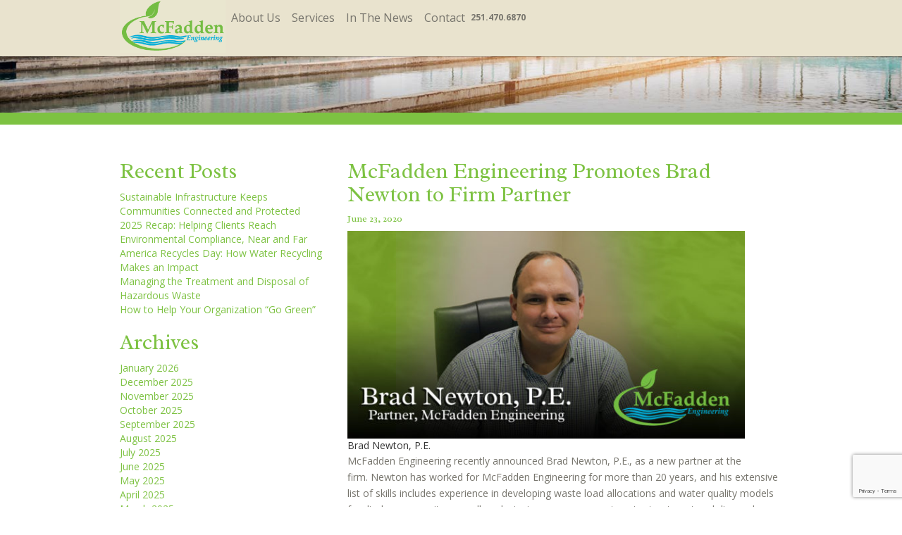

--- FILE ---
content_type: text/html; charset=UTF-8
request_url: https://mcfaddenengineering.com/2020/06/
body_size: 9981
content:

<!DOCTYPE html>
<html>
  <head>
    <title>McFadden Engineering Promotes Brad Newton to Firm Partner | McFadden Engineering</title>
    <link href="https://fonts.googleapis.com/css?family=Open+Sans: 400italic,400,700|Radley" rel='stylesheet' type='text/css'>
    <meta name="viewport" content="width=device-width, initial-scale=1.0">
    <!-- Bootstrap -->
    <link href="https://mcfaddenengineering.com/wp-content/themes/mcf/css/bootstrap.min.css" rel="stylesheet">
    <link href="https://mcfaddenengineering.com/wp-content/themes/mcf/style.css" rel="stylesheet">

	<link href="//netdna.bootstrapcdn.com/font-awesome/4.0.3/css/font-awesome.css" rel="stylesheet">

    <!-- HTML5 Shim and Respond.js IE8 support of HTML5 elements and media queries -->
    <!-- WARNING: Respond.js doesn't work if you view the page via file:// -->
    <!--[if lt IE 9]>
      <script src="https://oss.maxcdn.com/libs/html5shiv/3.7.0/html5shiv.js"></script>
      <script src="https://oss.maxcdn.com/libs/respond.js/1.3.0/respond.min.js"></script>
    <![endif]-->
    <meta name='robots' content='max-image-preview:large' />
	<style>img:is([sizes="auto" i], [sizes^="auto," i]) { contain-intrinsic-size: 3000px 1500px }</style>
	<script type="text/javascript">
/* <![CDATA[ */
window._wpemojiSettings = {"baseUrl":"https:\/\/s.w.org\/images\/core\/emoji\/16.0.1\/72x72\/","ext":".png","svgUrl":"https:\/\/s.w.org\/images\/core\/emoji\/16.0.1\/svg\/","svgExt":".svg","source":{"concatemoji":"https:\/\/mcfaddenengineering.com\/wp-includes\/js\/wp-emoji-release.min.js?ver=6.8.3"}};
/*! This file is auto-generated */
!function(s,n){var o,i,e;function c(e){try{var t={supportTests:e,timestamp:(new Date).valueOf()};sessionStorage.setItem(o,JSON.stringify(t))}catch(e){}}function p(e,t,n){e.clearRect(0,0,e.canvas.width,e.canvas.height),e.fillText(t,0,0);var t=new Uint32Array(e.getImageData(0,0,e.canvas.width,e.canvas.height).data),a=(e.clearRect(0,0,e.canvas.width,e.canvas.height),e.fillText(n,0,0),new Uint32Array(e.getImageData(0,0,e.canvas.width,e.canvas.height).data));return t.every(function(e,t){return e===a[t]})}function u(e,t){e.clearRect(0,0,e.canvas.width,e.canvas.height),e.fillText(t,0,0);for(var n=e.getImageData(16,16,1,1),a=0;a<n.data.length;a++)if(0!==n.data[a])return!1;return!0}function f(e,t,n,a){switch(t){case"flag":return n(e,"\ud83c\udff3\ufe0f\u200d\u26a7\ufe0f","\ud83c\udff3\ufe0f\u200b\u26a7\ufe0f")?!1:!n(e,"\ud83c\udde8\ud83c\uddf6","\ud83c\udde8\u200b\ud83c\uddf6")&&!n(e,"\ud83c\udff4\udb40\udc67\udb40\udc62\udb40\udc65\udb40\udc6e\udb40\udc67\udb40\udc7f","\ud83c\udff4\u200b\udb40\udc67\u200b\udb40\udc62\u200b\udb40\udc65\u200b\udb40\udc6e\u200b\udb40\udc67\u200b\udb40\udc7f");case"emoji":return!a(e,"\ud83e\udedf")}return!1}function g(e,t,n,a){var r="undefined"!=typeof WorkerGlobalScope&&self instanceof WorkerGlobalScope?new OffscreenCanvas(300,150):s.createElement("canvas"),o=r.getContext("2d",{willReadFrequently:!0}),i=(o.textBaseline="top",o.font="600 32px Arial",{});return e.forEach(function(e){i[e]=t(o,e,n,a)}),i}function t(e){var t=s.createElement("script");t.src=e,t.defer=!0,s.head.appendChild(t)}"undefined"!=typeof Promise&&(o="wpEmojiSettingsSupports",i=["flag","emoji"],n.supports={everything:!0,everythingExceptFlag:!0},e=new Promise(function(e){s.addEventListener("DOMContentLoaded",e,{once:!0})}),new Promise(function(t){var n=function(){try{var e=JSON.parse(sessionStorage.getItem(o));if("object"==typeof e&&"number"==typeof e.timestamp&&(new Date).valueOf()<e.timestamp+604800&&"object"==typeof e.supportTests)return e.supportTests}catch(e){}return null}();if(!n){if("undefined"!=typeof Worker&&"undefined"!=typeof OffscreenCanvas&&"undefined"!=typeof URL&&URL.createObjectURL&&"undefined"!=typeof Blob)try{var e="postMessage("+g.toString()+"("+[JSON.stringify(i),f.toString(),p.toString(),u.toString()].join(",")+"));",a=new Blob([e],{type:"text/javascript"}),r=new Worker(URL.createObjectURL(a),{name:"wpTestEmojiSupports"});return void(r.onmessage=function(e){c(n=e.data),r.terminate(),t(n)})}catch(e){}c(n=g(i,f,p,u))}t(n)}).then(function(e){for(var t in e)n.supports[t]=e[t],n.supports.everything=n.supports.everything&&n.supports[t],"flag"!==t&&(n.supports.everythingExceptFlag=n.supports.everythingExceptFlag&&n.supports[t]);n.supports.everythingExceptFlag=n.supports.everythingExceptFlag&&!n.supports.flag,n.DOMReady=!1,n.readyCallback=function(){n.DOMReady=!0}}).then(function(){return e}).then(function(){var e;n.supports.everything||(n.readyCallback(),(e=n.source||{}).concatemoji?t(e.concatemoji):e.wpemoji&&e.twemoji&&(t(e.twemoji),t(e.wpemoji)))}))}((window,document),window._wpemojiSettings);
/* ]]> */
</script>
<style id='wp-emoji-styles-inline-css' type='text/css'>

	img.wp-smiley, img.emoji {
		display: inline !important;
		border: none !important;
		box-shadow: none !important;
		height: 1em !important;
		width: 1em !important;
		margin: 0 0.07em !important;
		vertical-align: -0.1em !important;
		background: none !important;
		padding: 0 !important;
	}
</style>
<link rel='stylesheet' id='wp-block-library-css' href='https://mcfaddenengineering.com/wp-includes/css/dist/block-library/style.min.css?ver=6.8.3' type='text/css' media='all' />
<style id='classic-theme-styles-inline-css' type='text/css'>
/*! This file is auto-generated */
.wp-block-button__link{color:#fff;background-color:#32373c;border-radius:9999px;box-shadow:none;text-decoration:none;padding:calc(.667em + 2px) calc(1.333em + 2px);font-size:1.125em}.wp-block-file__button{background:#32373c;color:#fff;text-decoration:none}
</style>
<style id='global-styles-inline-css' type='text/css'>
:root{--wp--preset--aspect-ratio--square: 1;--wp--preset--aspect-ratio--4-3: 4/3;--wp--preset--aspect-ratio--3-4: 3/4;--wp--preset--aspect-ratio--3-2: 3/2;--wp--preset--aspect-ratio--2-3: 2/3;--wp--preset--aspect-ratio--16-9: 16/9;--wp--preset--aspect-ratio--9-16: 9/16;--wp--preset--color--black: #000000;--wp--preset--color--cyan-bluish-gray: #abb8c3;--wp--preset--color--white: #ffffff;--wp--preset--color--pale-pink: #f78da7;--wp--preset--color--vivid-red: #cf2e2e;--wp--preset--color--luminous-vivid-orange: #ff6900;--wp--preset--color--luminous-vivid-amber: #fcb900;--wp--preset--color--light-green-cyan: #7bdcb5;--wp--preset--color--vivid-green-cyan: #00d084;--wp--preset--color--pale-cyan-blue: #8ed1fc;--wp--preset--color--vivid-cyan-blue: #0693e3;--wp--preset--color--vivid-purple: #9b51e0;--wp--preset--gradient--vivid-cyan-blue-to-vivid-purple: linear-gradient(135deg,rgba(6,147,227,1) 0%,rgb(155,81,224) 100%);--wp--preset--gradient--light-green-cyan-to-vivid-green-cyan: linear-gradient(135deg,rgb(122,220,180) 0%,rgb(0,208,130) 100%);--wp--preset--gradient--luminous-vivid-amber-to-luminous-vivid-orange: linear-gradient(135deg,rgba(252,185,0,1) 0%,rgba(255,105,0,1) 100%);--wp--preset--gradient--luminous-vivid-orange-to-vivid-red: linear-gradient(135deg,rgba(255,105,0,1) 0%,rgb(207,46,46) 100%);--wp--preset--gradient--very-light-gray-to-cyan-bluish-gray: linear-gradient(135deg,rgb(238,238,238) 0%,rgb(169,184,195) 100%);--wp--preset--gradient--cool-to-warm-spectrum: linear-gradient(135deg,rgb(74,234,220) 0%,rgb(151,120,209) 20%,rgb(207,42,186) 40%,rgb(238,44,130) 60%,rgb(251,105,98) 80%,rgb(254,248,76) 100%);--wp--preset--gradient--blush-light-purple: linear-gradient(135deg,rgb(255,206,236) 0%,rgb(152,150,240) 100%);--wp--preset--gradient--blush-bordeaux: linear-gradient(135deg,rgb(254,205,165) 0%,rgb(254,45,45) 50%,rgb(107,0,62) 100%);--wp--preset--gradient--luminous-dusk: linear-gradient(135deg,rgb(255,203,112) 0%,rgb(199,81,192) 50%,rgb(65,88,208) 100%);--wp--preset--gradient--pale-ocean: linear-gradient(135deg,rgb(255,245,203) 0%,rgb(182,227,212) 50%,rgb(51,167,181) 100%);--wp--preset--gradient--electric-grass: linear-gradient(135deg,rgb(202,248,128) 0%,rgb(113,206,126) 100%);--wp--preset--gradient--midnight: linear-gradient(135deg,rgb(2,3,129) 0%,rgb(40,116,252) 100%);--wp--preset--font-size--small: 13px;--wp--preset--font-size--medium: 20px;--wp--preset--font-size--large: 36px;--wp--preset--font-size--x-large: 42px;--wp--preset--spacing--20: 0.44rem;--wp--preset--spacing--30: 0.67rem;--wp--preset--spacing--40: 1rem;--wp--preset--spacing--50: 1.5rem;--wp--preset--spacing--60: 2.25rem;--wp--preset--spacing--70: 3.38rem;--wp--preset--spacing--80: 5.06rem;--wp--preset--shadow--natural: 6px 6px 9px rgba(0, 0, 0, 0.2);--wp--preset--shadow--deep: 12px 12px 50px rgba(0, 0, 0, 0.4);--wp--preset--shadow--sharp: 6px 6px 0px rgba(0, 0, 0, 0.2);--wp--preset--shadow--outlined: 6px 6px 0px -3px rgba(255, 255, 255, 1), 6px 6px rgba(0, 0, 0, 1);--wp--preset--shadow--crisp: 6px 6px 0px rgba(0, 0, 0, 1);}:where(.is-layout-flex){gap: 0.5em;}:where(.is-layout-grid){gap: 0.5em;}body .is-layout-flex{display: flex;}.is-layout-flex{flex-wrap: wrap;align-items: center;}.is-layout-flex > :is(*, div){margin: 0;}body .is-layout-grid{display: grid;}.is-layout-grid > :is(*, div){margin: 0;}:where(.wp-block-columns.is-layout-flex){gap: 2em;}:where(.wp-block-columns.is-layout-grid){gap: 2em;}:where(.wp-block-post-template.is-layout-flex){gap: 1.25em;}:where(.wp-block-post-template.is-layout-grid){gap: 1.25em;}.has-black-color{color: var(--wp--preset--color--black) !important;}.has-cyan-bluish-gray-color{color: var(--wp--preset--color--cyan-bluish-gray) !important;}.has-white-color{color: var(--wp--preset--color--white) !important;}.has-pale-pink-color{color: var(--wp--preset--color--pale-pink) !important;}.has-vivid-red-color{color: var(--wp--preset--color--vivid-red) !important;}.has-luminous-vivid-orange-color{color: var(--wp--preset--color--luminous-vivid-orange) !important;}.has-luminous-vivid-amber-color{color: var(--wp--preset--color--luminous-vivid-amber) !important;}.has-light-green-cyan-color{color: var(--wp--preset--color--light-green-cyan) !important;}.has-vivid-green-cyan-color{color: var(--wp--preset--color--vivid-green-cyan) !important;}.has-pale-cyan-blue-color{color: var(--wp--preset--color--pale-cyan-blue) !important;}.has-vivid-cyan-blue-color{color: var(--wp--preset--color--vivid-cyan-blue) !important;}.has-vivid-purple-color{color: var(--wp--preset--color--vivid-purple) !important;}.has-black-background-color{background-color: var(--wp--preset--color--black) !important;}.has-cyan-bluish-gray-background-color{background-color: var(--wp--preset--color--cyan-bluish-gray) !important;}.has-white-background-color{background-color: var(--wp--preset--color--white) !important;}.has-pale-pink-background-color{background-color: var(--wp--preset--color--pale-pink) !important;}.has-vivid-red-background-color{background-color: var(--wp--preset--color--vivid-red) !important;}.has-luminous-vivid-orange-background-color{background-color: var(--wp--preset--color--luminous-vivid-orange) !important;}.has-luminous-vivid-amber-background-color{background-color: var(--wp--preset--color--luminous-vivid-amber) !important;}.has-light-green-cyan-background-color{background-color: var(--wp--preset--color--light-green-cyan) !important;}.has-vivid-green-cyan-background-color{background-color: var(--wp--preset--color--vivid-green-cyan) !important;}.has-pale-cyan-blue-background-color{background-color: var(--wp--preset--color--pale-cyan-blue) !important;}.has-vivid-cyan-blue-background-color{background-color: var(--wp--preset--color--vivid-cyan-blue) !important;}.has-vivid-purple-background-color{background-color: var(--wp--preset--color--vivid-purple) !important;}.has-black-border-color{border-color: var(--wp--preset--color--black) !important;}.has-cyan-bluish-gray-border-color{border-color: var(--wp--preset--color--cyan-bluish-gray) !important;}.has-white-border-color{border-color: var(--wp--preset--color--white) !important;}.has-pale-pink-border-color{border-color: var(--wp--preset--color--pale-pink) !important;}.has-vivid-red-border-color{border-color: var(--wp--preset--color--vivid-red) !important;}.has-luminous-vivid-orange-border-color{border-color: var(--wp--preset--color--luminous-vivid-orange) !important;}.has-luminous-vivid-amber-border-color{border-color: var(--wp--preset--color--luminous-vivid-amber) !important;}.has-light-green-cyan-border-color{border-color: var(--wp--preset--color--light-green-cyan) !important;}.has-vivid-green-cyan-border-color{border-color: var(--wp--preset--color--vivid-green-cyan) !important;}.has-pale-cyan-blue-border-color{border-color: var(--wp--preset--color--pale-cyan-blue) !important;}.has-vivid-cyan-blue-border-color{border-color: var(--wp--preset--color--vivid-cyan-blue) !important;}.has-vivid-purple-border-color{border-color: var(--wp--preset--color--vivid-purple) !important;}.has-vivid-cyan-blue-to-vivid-purple-gradient-background{background: var(--wp--preset--gradient--vivid-cyan-blue-to-vivid-purple) !important;}.has-light-green-cyan-to-vivid-green-cyan-gradient-background{background: var(--wp--preset--gradient--light-green-cyan-to-vivid-green-cyan) !important;}.has-luminous-vivid-amber-to-luminous-vivid-orange-gradient-background{background: var(--wp--preset--gradient--luminous-vivid-amber-to-luminous-vivid-orange) !important;}.has-luminous-vivid-orange-to-vivid-red-gradient-background{background: var(--wp--preset--gradient--luminous-vivid-orange-to-vivid-red) !important;}.has-very-light-gray-to-cyan-bluish-gray-gradient-background{background: var(--wp--preset--gradient--very-light-gray-to-cyan-bluish-gray) !important;}.has-cool-to-warm-spectrum-gradient-background{background: var(--wp--preset--gradient--cool-to-warm-spectrum) !important;}.has-blush-light-purple-gradient-background{background: var(--wp--preset--gradient--blush-light-purple) !important;}.has-blush-bordeaux-gradient-background{background: var(--wp--preset--gradient--blush-bordeaux) !important;}.has-luminous-dusk-gradient-background{background: var(--wp--preset--gradient--luminous-dusk) !important;}.has-pale-ocean-gradient-background{background: var(--wp--preset--gradient--pale-ocean) !important;}.has-electric-grass-gradient-background{background: var(--wp--preset--gradient--electric-grass) !important;}.has-midnight-gradient-background{background: var(--wp--preset--gradient--midnight) !important;}.has-small-font-size{font-size: var(--wp--preset--font-size--small) !important;}.has-medium-font-size{font-size: var(--wp--preset--font-size--medium) !important;}.has-large-font-size{font-size: var(--wp--preset--font-size--large) !important;}.has-x-large-font-size{font-size: var(--wp--preset--font-size--x-large) !important;}
:where(.wp-block-post-template.is-layout-flex){gap: 1.25em;}:where(.wp-block-post-template.is-layout-grid){gap: 1.25em;}
:where(.wp-block-columns.is-layout-flex){gap: 2em;}:where(.wp-block-columns.is-layout-grid){gap: 2em;}
:root :where(.wp-block-pullquote){font-size: 1.5em;line-height: 1.6;}
</style>
<link rel='stylesheet' id='contact-form-7-css' href='https://mcfaddenengineering.com/wp-content/plugins/contact-form-7/includes/css/styles.css?ver=6.0.6' type='text/css' media='all' />
<link rel="https://api.w.org/" href="https://mcfaddenengineering.com/wp-json/" /><link rel="EditURI" type="application/rsd+xml" title="RSD" href="https://mcfaddenengineering.com/xmlrpc.php?rsd" />
<meta name="generator" content="WordPress 6.8.3" />
<meta name="google-site-verification" content="h66LWnenn3fMOZ5oTozlZJpyOzMr22NNtiwJJsGD4GE" /><link rel="icon" href="https://mcfaddenengineering.com/wp-content/uploads/2020/04/cropped-MCF_Favicon-32x32.png" sizes="32x32" />
<link rel="icon" href="https://mcfaddenengineering.com/wp-content/uploads/2020/04/cropped-MCF_Favicon-192x192.png" sizes="192x192" />
<link rel="apple-touch-icon" href="https://mcfaddenengineering.com/wp-content/uploads/2020/04/cropped-MCF_Favicon-180x180.png" />
<meta name="msapplication-TileImage" content="https://mcfaddenengineering.com/wp-content/uploads/2020/04/cropped-MCF_Favicon-270x270.png" />
  <script>
  (function(i,s,o,g,r,a,m){i['GoogleAnalyticsObject']=r;i[r]=i[r]||function(){
  (i[r].q=i[r].q||[]).push(arguments)},i[r].l=1*new Date();a=s.createElement(o),
  m=s.getElementsByTagName(o)[0];a.async=1;a.src=g;m.parentNode.insertBefore(a,m)
  })(window,document,'script','https://www.google-analytics.com/analytics.js','ga');

  ga('create', 'UA-100024610-1', 'auto');
  ga('send', 'pageview');

</script>
</head>
<body>
	  
	  
<div id="header-wrap">
	<div id="header">	  
	  <div class="container">
	  		
	  		<nav class="navbar navbar-default" role="navigation">
				  <!-- Brand and toggle get grouped for better mobile display -->
				  <div class="navbar-header">
				    <button type="button" class="navbar-toggle" data-toggle="collapse" data-target="#bs-example-navbar-collapse-1">
				      <span class="sr-only">Toggle navigation</span>
				      <span class="icon-bar"></span>
				      <span class="icon-bar"></span>
				      <span class="icon-bar"></span>
				    </button>
				    <a class="navbar-brand" href="https://mcfaddenengineering.com"><img src="https://mcfaddenengineering.com/wp-content/uploads/2020/04/MCF_Logo_Header.png" alt="logo" /></a>
				  </div>
				  
				  
				  <!-- Collect the nav links, forms, and other content for toggling -->
				  <div class="collapse navbar-collapse navbar-height" id="bs-example-navbar-collapse-1">
				    
				    <ul class="nav navbar-nav navbar-center allcaps">
					  <li><a href="https://mcfaddenengineering.com/about-mcfadden-engineering/">About Us</a></li>	  
				      </li>
				      <li class="dropdown"><a href="#" class="dropdown-toggle" data-toggle="dropdown">Services</a>
				      	 <ul class="dropdown-menu">
				            <li><a href="https://mcfaddenengineering.com/services/">Our Services</a></li>
				      	 	<li class="divider"></li>
								<li><a href="https://www.mcfaddenengineering.com/services/industrial-wastewater-treatment/">Industrial Wastewater Treatment</a></li>
								<li><a href="https://www.mcfaddenengineering.com/services/site-assessments-and-remediation/">Site Assessment and Remediation</a></li>
								<li><a href="https://www.mcfaddenengineering.com/services/facility-management-and-operations/">Facility Management and Operations</a></li>
								<li><a href="https://www.mcfaddenengineering.com/services/water-and-wastewater-treatment/">Water and Wastewater Treatment</a></li>
								<li><a href="https://www.mcfaddenengineering.com/services/environmental-engineering-services/">Environmental Engineering Services</a></li>
								<li><a href="https://www.mcfaddenengineering.com/services/water-quality-hydraulic-modeling/">Water Quality and Hydraulic Modeling</a></li>
								<li><a href="https://www.mcfaddenengineering.com/services/environmental-compliance/">Environmental Compliance</a></li>
								<li><a href="https://www.mcfaddenengineering.com/services/civil-engineering-general-services/">Civil Engineering and General Services</a></li>
								<li><a href="http://www.mcfaddenengineering.com/services/master-planning-services/">Master Planning Services</a></li>

				          </ul>
				      </li>
			          
				  
			          <li><a href="https://mcfaddenengineering.com/news/">In The News</a></li>
			          <li><a href="https://mcfaddenengineering.com/contact/">Contact</a></li>
			         <!-- <li class="fb"><a href="https://www.facebook.com/pages/Mcfadden-Engineering/164975863666735"><i class="fa fa-facebook-square"></i></a></li> -->
			          <li class="phone"><a href="tel:+12514706870">251.470.6870</a></li>
				    </ul>
				    
				  </div><!-- /.navbar-collapse -->
				</nav>
	  
	  </div>
	</div>
</div>
<div class="green-bottom margin-bottom">
<div id="page-top-image" class="news">
	<div class="container">
		<div class="breadcrumbs">
		<h1 class="hidden-xs">
			
		</h1>
		</div>
	</div>
</div>
</div>

<div class="container news">

	
<div class="row section-bottom projects-padding">
	<div id="page-sidebar" class="col-sm-4">
	
				
		
				
		<ul class="sidebar-widgets hidden-xs">
			
		<li id="recent-posts-2" class="widget widget_recent_entries">
		<h2 class="widgettitle">Recent Posts</h2>

		<ul>
											<li>
					<a href="https://mcfaddenengineering.com/2026/01/sustainable-infrastructure-keeps-communities-connected-and-protected/">Sustainable Infrastructure Keeps Communities Connected and Protected</a>
									</li>
											<li>
					<a href="https://mcfaddenengineering.com/2025/12/2025-recap-helping-clients-reach-environmental-compliance-near-and-far/">2025 Recap: Helping Clients Reach Environmental Compliance, Near and Far</a>
									</li>
											<li>
					<a href="https://mcfaddenengineering.com/2025/11/america-recycles-day-how-water-recycling-makes-an-impact/">America Recycles Day: How Water Recycling Makes an Impact</a>
									</li>
											<li>
					<a href="https://mcfaddenengineering.com/2025/10/managing-the-treatment-and-disposal-of-hazardous-waste/">Managing the Treatment and Disposal of Hazardous Waste</a>
									</li>
											<li>
					<a href="https://mcfaddenengineering.com/2025/09/how-to-help-your-organization-go-green/">How to Help Your Organization “Go Green”</a>
									</li>
					</ul>

		</li>
<li id="archives-2" class="widget widget_archive"><h2 class="widgettitle">Archives</h2>

			<ul>
					<li><a href='https://mcfaddenengineering.com/2026/01/'>January 2026</a></li>
	<li><a href='https://mcfaddenengineering.com/2025/12/'>December 2025</a></li>
	<li><a href='https://mcfaddenengineering.com/2025/11/'>November 2025</a></li>
	<li><a href='https://mcfaddenengineering.com/2025/10/'>October 2025</a></li>
	<li><a href='https://mcfaddenengineering.com/2025/09/'>September 2025</a></li>
	<li><a href='https://mcfaddenengineering.com/2025/08/'>August 2025</a></li>
	<li><a href='https://mcfaddenengineering.com/2025/07/'>July 2025</a></li>
	<li><a href='https://mcfaddenengineering.com/2025/06/'>June 2025</a></li>
	<li><a href='https://mcfaddenengineering.com/2025/05/'>May 2025</a></li>
	<li><a href='https://mcfaddenengineering.com/2025/04/'>April 2025</a></li>
	<li><a href='https://mcfaddenengineering.com/2025/03/'>March 2025</a></li>
	<li><a href='https://mcfaddenengineering.com/2025/02/'>February 2025</a></li>
	<li><a href='https://mcfaddenengineering.com/2025/01/'>January 2025</a></li>
	<li><a href='https://mcfaddenengineering.com/2024/12/'>December 2024</a></li>
	<li><a href='https://mcfaddenengineering.com/2024/11/'>November 2024</a></li>
	<li><a href='https://mcfaddenengineering.com/2024/10/'>October 2024</a></li>
	<li><a href='https://mcfaddenengineering.com/2024/09/'>September 2024</a></li>
	<li><a href='https://mcfaddenengineering.com/2024/08/'>August 2024</a></li>
	<li><a href='https://mcfaddenengineering.com/2024/05/'>May 2024</a></li>
	<li><a href='https://mcfaddenengineering.com/2024/04/'>April 2024</a></li>
	<li><a href='https://mcfaddenengineering.com/2024/03/'>March 2024</a></li>
	<li><a href='https://mcfaddenengineering.com/2024/01/'>January 2024</a></li>
	<li><a href='https://mcfaddenengineering.com/2023/12/'>December 2023</a></li>
	<li><a href='https://mcfaddenengineering.com/2023/11/'>November 2023</a></li>
	<li><a href='https://mcfaddenengineering.com/2023/10/'>October 2023</a></li>
	<li><a href='https://mcfaddenengineering.com/2023/09/'>September 2023</a></li>
	<li><a href='https://mcfaddenengineering.com/2023/08/'>August 2023</a></li>
	<li><a href='https://mcfaddenengineering.com/2023/07/'>July 2023</a></li>
	<li><a href='https://mcfaddenengineering.com/2023/06/'>June 2023</a></li>
	<li><a href='https://mcfaddenengineering.com/2023/05/'>May 2023</a></li>
	<li><a href='https://mcfaddenengineering.com/2023/04/'>April 2023</a></li>
	<li><a href='https://mcfaddenengineering.com/2023/03/'>March 2023</a></li>
	<li><a href='https://mcfaddenengineering.com/2023/02/'>February 2023</a></li>
	<li><a href='https://mcfaddenengineering.com/2023/01/'>January 2023</a></li>
	<li><a href='https://mcfaddenengineering.com/2022/12/'>December 2022</a></li>
	<li><a href='https://mcfaddenengineering.com/2022/11/'>November 2022</a></li>
	<li><a href='https://mcfaddenengineering.com/2022/10/'>October 2022</a></li>
	<li><a href='https://mcfaddenengineering.com/2022/09/'>September 2022</a></li>
	<li><a href='https://mcfaddenengineering.com/2022/08/'>August 2022</a></li>
	<li><a href='https://mcfaddenengineering.com/2022/06/'>June 2022</a></li>
	<li><a href='https://mcfaddenengineering.com/2022/05/'>May 2022</a></li>
	<li><a href='https://mcfaddenengineering.com/2022/04/'>April 2022</a></li>
	<li><a href='https://mcfaddenengineering.com/2022/03/'>March 2022</a></li>
	<li><a href='https://mcfaddenengineering.com/2022/02/'>February 2022</a></li>
	<li><a href='https://mcfaddenengineering.com/2021/11/'>November 2021</a></li>
	<li><a href='https://mcfaddenengineering.com/2021/09/'>September 2021</a></li>
	<li><a href='https://mcfaddenengineering.com/2021/07/'>July 2021</a></li>
	<li><a href='https://mcfaddenengineering.com/2021/06/'>June 2021</a></li>
	<li><a href='https://mcfaddenengineering.com/2021/05/'>May 2021</a></li>
	<li><a href='https://mcfaddenengineering.com/2021/04/'>April 2021</a></li>
	<li><a href='https://mcfaddenengineering.com/2021/03/'>March 2021</a></li>
	<li><a href='https://mcfaddenengineering.com/2021/02/'>February 2021</a></li>
	<li><a href='https://mcfaddenengineering.com/2020/06/' aria-current="page">June 2020</a></li>
	<li><a href='https://mcfaddenengineering.com/2020/05/'>May 2020</a></li>
	<li><a href='https://mcfaddenengineering.com/2020/04/'>April 2020</a></li>
	<li><a href='https://mcfaddenengineering.com/2019/02/'>February 2019</a></li>
	<li><a href='https://mcfaddenengineering.com/2018/12/'>December 2018</a></li>
	<li><a href='https://mcfaddenengineering.com/2018/08/'>August 2018</a></li>
	<li><a href='https://mcfaddenengineering.com/2018/03/'>March 2018</a></li>
	<li><a href='https://mcfaddenengineering.com/2017/10/'>October 2017</a></li>
	<li><a href='https://mcfaddenengineering.com/2017/09/'>September 2017</a></li>
	<li><a href='https://mcfaddenengineering.com/2017/08/'>August 2017</a></li>
	<li><a href='https://mcfaddenengineering.com/2017/07/'>July 2017</a></li>
			</ul>

			</li>
<li id="tag_cloud-2" class="widget widget_tag_cloud"><h2 class="widgettitle">Tags</h2>
<div class="tagcloud"><a href="https://mcfaddenengineering.com/tag/construction-permit/" class="tag-cloud-link tag-link-21 tag-link-position-1" style="font-size: 8pt;" aria-label="construction permit (1 item)">construction permit</a>
<a href="https://mcfaddenengineering.com/tag/contaminant-hydrology/" class="tag-cloud-link tag-link-32 tag-link-position-2" style="font-size: 8pt;" aria-label="contaminant hydrology (1 item)">contaminant hydrology</a>
<a href="https://mcfaddenengineering.com/tag/corps-of-engineers-permit/" class="tag-cloud-link tag-link-26 tag-link-position-3" style="font-size: 8pt;" aria-label="corps of engineers permit (1 item)">corps of engineers permit</a>
<a href="https://mcfaddenengineering.com/tag/custom-testing/" class="tag-cloud-link tag-link-35 tag-link-position-4" style="font-size: 8pt;" aria-label="custom testing (1 item)">custom testing</a>
<a href="https://mcfaddenengineering.com/tag/environmental-compliance/" class="tag-cloud-link tag-link-52 tag-link-position-5" style="font-size: 19.666666666667pt;" aria-label="environmental compliance (4 items)">environmental compliance</a>
<a href="https://mcfaddenengineering.com/tag/environmental-engineering/" class="tag-cloud-link tag-link-17 tag-link-position-6" style="font-size: 22pt;" aria-label="environmental engineering (5 items)">environmental engineering</a>
<a href="https://mcfaddenengineering.com/tag/environmental-permitting/" class="tag-cloud-link tag-link-16 tag-link-position-7" style="font-size: 8pt;" aria-label="environmental permitting (1 item)">environmental permitting</a>
<a href="https://mcfaddenengineering.com/tag/environmental-permitting-process/" class="tag-cloud-link tag-link-18 tag-link-position-8" style="font-size: 8pt;" aria-label="environmental permitting process (1 item)">environmental permitting process</a>
<a href="https://mcfaddenengineering.com/tag/field-sampling/" class="tag-cloud-link tag-link-34 tag-link-position-9" style="font-size: 8pt;" aria-label="field sampling (1 item)">field sampling</a>
<a href="https://mcfaddenengineering.com/tag/geology/" class="tag-cloud-link tag-link-27 tag-link-position-10" style="font-size: 8pt;" aria-label="geology (1 item)">geology</a>
<a href="https://mcfaddenengineering.com/tag/go-green/" class="tag-cloud-link tag-link-51 tag-link-position-11" style="font-size: 8pt;" aria-label="go green (1 item)">go green</a>
<a href="https://mcfaddenengineering.com/tag/groundwater/" class="tag-cloud-link tag-link-13 tag-link-position-12" style="font-size: 8pt;" aria-label="groundwater (1 item)">groundwater</a>
<a href="https://mcfaddenengineering.com/tag/hazardous-waste/" class="tag-cloud-link tag-link-53 tag-link-position-13" style="font-size: 8pt;" aria-label="hazardous waste (1 item)">hazardous waste</a>
<a href="https://mcfaddenengineering.com/tag/hazardous-waste-removal/" class="tag-cloud-link tag-link-54 tag-link-position-14" style="font-size: 8pt;" aria-label="hazardous waste removal (1 item)">hazardous waste removal</a>
<a href="https://mcfaddenengineering.com/tag/hydrogeology/" class="tag-cloud-link tag-link-31 tag-link-position-15" style="font-size: 8pt;" aria-label="hydrogeology (1 item)">hydrogeology</a>
<a href="https://mcfaddenengineering.com/tag/licensed-professional-geologist/" class="tag-cloud-link tag-link-30 tag-link-position-16" style="font-size: 8pt;" aria-label="licensed professional geologist (1 item)">licensed professional geologist</a>
<a href="https://mcfaddenengineering.com/tag/mcfadden/" class="tag-cloud-link tag-link-60 tag-link-position-17" style="font-size: 13.25pt;" aria-label="McFadden (2 items)">McFadden</a>
<a href="https://mcfaddenengineering.com/tag/mcfadden-engineering/" class="tag-cloud-link tag-link-5 tag-link-position-18" style="font-size: 13.25pt;" aria-label="McFadden Engineering (2 items)">McFadden Engineering</a>
<a href="https://mcfaddenengineering.com/tag/mobile-chamber/" class="tag-cloud-link tag-link-36 tag-link-position-19" style="font-size: 8pt;" aria-label="Mobile Chamber (1 item)">Mobile Chamber</a>
<a href="https://mcfaddenengineering.com/tag/national-pollutent-discharge-elimination-system-permit/" class="tag-cloud-link tag-link-19 tag-link-position-20" style="font-size: 8pt;" aria-label="national pollutent discharge elimination system permit (1 item)">national pollutent discharge elimination system permit</a>
<a href="https://mcfaddenengineering.com/tag/national-recycling-day/" class="tag-cloud-link tag-link-59 tag-link-position-21" style="font-size: 8pt;" aria-label="national recycling day (1 item)">national recycling day</a>
<a href="https://mcfaddenengineering.com/tag/npdes-permit/" class="tag-cloud-link tag-link-20 tag-link-position-22" style="font-size: 8pt;" aria-label="npdes permit (1 item)">npdes permit</a>
<a href="https://mcfaddenengineering.com/tag/oxyshark/" class="tag-cloud-link tag-link-38 tag-link-position-23" style="font-size: 8pt;" aria-label="OxyShark (1 item)">OxyShark</a>
<a href="https://mcfaddenengineering.com/tag/recycling/" class="tag-cloud-link tag-link-56 tag-link-position-24" style="font-size: 8pt;" aria-label="recycling (1 item)">recycling</a>
<a href="https://mcfaddenengineering.com/tag/remediation/" class="tag-cloud-link tag-link-29 tag-link-position-25" style="font-size: 8pt;" aria-label="remediation (1 item)">remediation</a>
<a href="https://mcfaddenengineering.com/tag/site-investigations/" class="tag-cloud-link tag-link-28 tag-link-position-26" style="font-size: 8pt;" aria-label="site investigations (1 item)">site investigations</a>
<a href="https://mcfaddenengineering.com/tag/site-remediation/" class="tag-cloud-link tag-link-55 tag-link-position-27" style="font-size: 8pt;" aria-label="site remediation (1 item)">site remediation</a>
<a href="https://mcfaddenengineering.com/tag/storm-drain/" class="tag-cloud-link tag-link-15 tag-link-position-28" style="font-size: 8pt;" aria-label="storm drain (1 item)">storm drain</a>
<a href="https://mcfaddenengineering.com/tag/stormwater/" class="tag-cloud-link tag-link-24 tag-link-position-29" style="font-size: 8pt;" aria-label="stormwater (1 item)">stormwater</a>
<a href="https://mcfaddenengineering.com/tag/surface-water/" class="tag-cloud-link tag-link-14 tag-link-position-30" style="font-size: 8pt;" aria-label="surface water (1 item)">surface water</a>
<a href="https://mcfaddenengineering.com/tag/sustainability/" class="tag-cloud-link tag-link-50 tag-link-position-31" style="font-size: 8pt;" aria-label="sustainability (1 item)">sustainability</a>
<a href="https://mcfaddenengineering.com/tag/uic-permit/" class="tag-cloud-link tag-link-23 tag-link-position-32" style="font-size: 8pt;" aria-label="uic permit (1 item)">uic permit</a>
<a href="https://mcfaddenengineering.com/tag/underground-injection-control-permit/" class="tag-cloud-link tag-link-22 tag-link-position-33" style="font-size: 8pt;" aria-label="underground injection control permit (1 item)">underground injection control permit</a>
<a href="https://mcfaddenengineering.com/tag/wastewater-treatment/" class="tag-cloud-link tag-link-37 tag-link-position-34" style="font-size: 8pt;" aria-label="Wastewater Treatment (1 item)">Wastewater Treatment</a>
<a href="https://mcfaddenengineering.com/tag/water-quality/" class="tag-cloud-link tag-link-12 tag-link-position-35" style="font-size: 8pt;" aria-label="Water Quality (1 item)">Water Quality</a>
<a href="https://mcfaddenengineering.com/tag/water-quality-month/" class="tag-cloud-link tag-link-11 tag-link-position-36" style="font-size: 8pt;" aria-label="Water Quality Month (1 item)">Water Quality Month</a>
<a href="https://mcfaddenengineering.com/tag/water-quality-testing/" class="tag-cloud-link tag-link-33 tag-link-position-37" style="font-size: 8pt;" aria-label="water quality testing (1 item)">water quality testing</a>
<a href="https://mcfaddenengineering.com/tag/water-reclamation/" class="tag-cloud-link tag-link-58 tag-link-position-38" style="font-size: 8pt;" aria-label="water reclamation (1 item)">water reclamation</a>
<a href="https://mcfaddenengineering.com/tag/water-reuse/" class="tag-cloud-link tag-link-57 tag-link-position-39" style="font-size: 8pt;" aria-label="water reuse (1 item)">water reuse</a>
<a href="https://mcfaddenengineering.com/tag/water-withdrawl-permit/" class="tag-cloud-link tag-link-25 tag-link-position-40" style="font-size: 8pt;" aria-label="water withdrawl permit (1 item)">water withdrawl permit</a></div>
</li>
		</ul>
		
	</div>
	<div  id="page-content"  class="col-sm-8">

			
		
		
				
				
								<h2 class="allcaps"><a class="newslink" href="https://mcfaddenengineering.com/2020/06/mcfadden-engineeringpromotes-brad-newton-tofirm-partner/">McFadden Engineering Promotes Brad Newton to Firm Partner</a></h2>
								
				<h5 class="allcaps">June 23, 2020</h5>
				
<figure class="wp-block-image size-large is-resized"><img fetchpriority="high" decoding="async" src="http://44.211.197.80/wp-content/uploads/2020/06/MCF_BradNewton_Li_v2-1024x536.jpg" alt="" class="wp-image-4987" width="564" height="295" srcset="https://mcfaddenengineering.com/wp-content/uploads/2020/06/MCF_BradNewton_Li_v2-1024x536.jpg 1024w, https://mcfaddenengineering.com/wp-content/uploads/2020/06/MCF_BradNewton_Li_v2-300x157.jpg 300w, https://mcfaddenengineering.com/wp-content/uploads/2020/06/MCF_BradNewton_Li_v2-768x402.jpg 768w, https://mcfaddenengineering.com/wp-content/uploads/2020/06/MCF_BradNewton_Li_v2-400x209.jpg 400w, https://mcfaddenengineering.com/wp-content/uploads/2020/06/MCF_BradNewton_Li_v2-590x309.jpg 590w, https://mcfaddenengineering.com/wp-content/uploads/2020/06/MCF_BradNewton_Li_v2.jpg 1200w" sizes="(max-width: 564px) 100vw, 564px" /><figcaption>Brad Newton, P.E.</figcaption></figure>



<p>McFadden Engineering&nbsp;recently&nbsp;announced&nbsp;Brad Newton, P.E., as a&nbsp;new partner at the firm.&nbsp;Newton&nbsp;has worked for McFadden Engineering for more than 20 years, and his&nbsp;extensive list of skills includes experience in developing waste load allocations and water quality&nbsp;models for discharge permits, as well as&nbsp;designing&nbsp;numerous wastewater treatment and disposal systems.&nbsp;&nbsp;</p>



<blockquote class="wp-block-quote is-layout-flow wp-block-quote-is-layout-flow"><p>“I am very thankful for the opportunity to become a partner in the firm and look forward to transitioning into this new role,” Newton says. “When I look back at the past 20 years, I am&nbsp;grateful&nbsp;for the investment the leadership at McFadden Engineering have made in my career because I believe it has prepared me for this opportunity.”&nbsp;</p></blockquote>



<p>Newton&nbsp;has&nbsp;served as Vice President of McFadden Engineering and acts&nbsp;as project manager and senior engineer, overseeing design activities and issuance of deliverables to clients. Newton manages&nbsp;day-to-day operations for the company as vice president. Newton says, “I look&nbsp;forward to continuing to lead our staff as we grow our firm.”&nbsp;&nbsp;&nbsp;</p>



<p>Founder and CEO&nbsp;Frank&nbsp;McFadden commented,&nbsp;“Brad exemplifies the integrity, work ethic, and leadership standards upon which&nbsp;we&nbsp;built McFadden Engineering. His contributions to our&nbsp;company&nbsp;have made the firm a stronger and more solid place to work.&nbsp;In supporting&nbsp;his love of coaching team sports, we&nbsp;recognized&nbsp;that he&nbsp;could&nbsp;translate that coaching experience into&nbsp;managing and encouraging the McFadden team.&nbsp;His leadership for the future will be invaluable.”&nbsp;</p>



<p>Outside of work, Newton is active in the ministries of Cottage Hill Baptist Church, where he serves as a Life Group leader and deacon. He is also invested in the ministry of Cottage Hill Christian Academy, where he coaches basketball and is a member of various school committees. He has been married to his wife Jennifer for 17 years and has twin daughters,&nbsp;Emily and Ashlyn.&nbsp;&nbsp;</p>



<p><em>McFadden Engineering’s team of water and wastewater experts specialize in providing&nbsp;</em><em>environmentally sound solutions to solve unique civil and environmental engineering needs. Based in Mobile, Ala. for more than 30 years, McFadden Engineering has worked on projects&nbsp;</em><em>including environmental permitting for municipal, commercial and industrial dischargers, site assessments and remediation, master planning for utilities, water quality projects and wastewater process design.</em><em>&nbsp;Visit mcfaddenengineering.com for more information.</em>&nbsp;</p>
								
				
				
	
	
				
					<div class="posts-nav">
			 
		</div>
				
			
	
	</div>
</div>


</div>

	<div class="container posts-nav">
		 
	</div>

<div id="footer" class="footer-style">
	<div class="container">
		<div class="row">
			<div class="col-sm-4 hidden-xs">
				&copy 2026 McFadden Engineering<br />
			
			</div>
			<div class="col-sm-2 text-center">
				<i class="fa fa-phone-square"></i> (251) 470-6870
			</div>

			<div class="col-sm-2 text-center">
				<a href="https://mcfaddenengineering.com/opportunities/">Careers</a>
			</div>

			<div class="col-sm-4 text-center">
				<a href="https://goo.gl/maps/lbmis">2860 Dauphin St, Mobile, AL 36606</a> &nbsp; 
			
				<span class="fb-padding address"><a href="https://www.facebook.com/mcfaddenengineering/"><i class="fa fa-facebook-square"></i></a><span>
				<span class="fb-padding address"><a href="https://www.linkedin.com/company/mcfaddenengineering"><i class="fa fa-linkedin-square"></i></a><span>
			</div>
			<div class="col-sm-2 visible-xs text-center">
				<br />
				&copy 2026 McFadden Engineering<br />
				
			</div>
		</div>
	</div>
</div>

    <!-- jQuery (necessary for Bootstrap's JavaScript plugins) -->
    <script src="//ajax.googleapis.com/ajax/libs/jquery/1.10.2/jquery.min.js"></script>
    
    <!-- Include all compiled plugins (below), or include individual files as needed -->
    <script src="https://mcfaddenengineering.com/wp-content/themes/mcf/js/bootstrap.min.js"></script>
    <script type="speculationrules">
{"prefetch":[{"source":"document","where":{"and":[{"href_matches":"\/*"},{"not":{"href_matches":["\/wp-*.php","\/wp-admin\/*","\/wp-content\/uploads\/*","\/wp-content\/*","\/wp-content\/plugins\/*","\/wp-content\/themes\/mcf\/*","\/*\\?(.+)"]}},{"not":{"selector_matches":"a[rel~=\"nofollow\"]"}},{"not":{"selector_matches":".no-prefetch, .no-prefetch a"}}]},"eagerness":"conservative"}]}
</script>
<script type="text/javascript" src="https://mcfaddenengineering.com/wp-includes/js/dist/hooks.min.js?ver=4d63a3d491d11ffd8ac6" id="wp-hooks-js"></script>
<script type="text/javascript" src="https://mcfaddenengineering.com/wp-includes/js/dist/i18n.min.js?ver=5e580eb46a90c2b997e6" id="wp-i18n-js"></script>
<script type="text/javascript" id="wp-i18n-js-after">
/* <![CDATA[ */
wp.i18n.setLocaleData( { 'text direction\u0004ltr': [ 'ltr' ] } );
/* ]]> */
</script>
<script type="text/javascript" src="https://mcfaddenengineering.com/wp-content/plugins/contact-form-7/includes/swv/js/index.js?ver=6.0.6" id="swv-js"></script>
<script type="text/javascript" id="contact-form-7-js-before">
/* <![CDATA[ */
var wpcf7 = {
    "api": {
        "root": "https:\/\/mcfaddenengineering.com\/wp-json\/",
        "namespace": "contact-form-7\/v1"
    }
};
/* ]]> */
</script>
<script type="text/javascript" src="https://mcfaddenengineering.com/wp-content/plugins/contact-form-7/includes/js/index.js?ver=6.0.6" id="contact-form-7-js"></script>
<script type="text/javascript" src="https://www.google.com/recaptcha/api.js?render=6LeYHOEUAAAAAC5U7QHJmvO2ypflwOrI5JvB3KTw&amp;ver=3.0" id="google-recaptcha-js"></script>
<script type="text/javascript" src="https://mcfaddenengineering.com/wp-includes/js/dist/vendor/wp-polyfill.min.js?ver=3.15.0" id="wp-polyfill-js"></script>
<script type="text/javascript" id="wpcf7-recaptcha-js-before">
/* <![CDATA[ */
var wpcf7_recaptcha = {
    "sitekey": "6LeYHOEUAAAAAC5U7QHJmvO2ypflwOrI5JvB3KTw",
    "actions": {
        "homepage": "homepage",
        "contactform": "contactform"
    }
};
/* ]]> */
</script>
<script type="text/javascript" src="https://mcfaddenengineering.com/wp-content/plugins/contact-form-7/modules/recaptcha/index.js?ver=6.0.6" id="wpcf7-recaptcha-js"></script>
  <script defer src="https://static.cloudflareinsights.com/beacon.min.js/vcd15cbe7772f49c399c6a5babf22c1241717689176015" integrity="sha512-ZpsOmlRQV6y907TI0dKBHq9Md29nnaEIPlkf84rnaERnq6zvWvPUqr2ft8M1aS28oN72PdrCzSjY4U6VaAw1EQ==" data-cf-beacon='{"version":"2024.11.0","token":"27b6e34b5f6340e8885d4c16fa90b6e4","r":1,"server_timing":{"name":{"cfCacheStatus":true,"cfEdge":true,"cfExtPri":true,"cfL4":true,"cfOrigin":true,"cfSpeedBrain":true},"location_startswith":null}}' crossorigin="anonymous"></script>
</body>
</html>

--- FILE ---
content_type: text/html; charset=utf-8
request_url: https://www.google.com/recaptcha/api2/anchor?ar=1&k=6LeYHOEUAAAAAC5U7QHJmvO2ypflwOrI5JvB3KTw&co=aHR0cHM6Ly9tY2ZhZGRlbmVuZ2luZWVyaW5nLmNvbTo0NDM.&hl=en&v=PoyoqOPhxBO7pBk68S4YbpHZ&size=invisible&anchor-ms=20000&execute-ms=30000&cb=24chdgc9o0s6
body_size: 48783
content:
<!DOCTYPE HTML><html dir="ltr" lang="en"><head><meta http-equiv="Content-Type" content="text/html; charset=UTF-8">
<meta http-equiv="X-UA-Compatible" content="IE=edge">
<title>reCAPTCHA</title>
<style type="text/css">
/* cyrillic-ext */
@font-face {
  font-family: 'Roboto';
  font-style: normal;
  font-weight: 400;
  font-stretch: 100%;
  src: url(//fonts.gstatic.com/s/roboto/v48/KFO7CnqEu92Fr1ME7kSn66aGLdTylUAMa3GUBHMdazTgWw.woff2) format('woff2');
  unicode-range: U+0460-052F, U+1C80-1C8A, U+20B4, U+2DE0-2DFF, U+A640-A69F, U+FE2E-FE2F;
}
/* cyrillic */
@font-face {
  font-family: 'Roboto';
  font-style: normal;
  font-weight: 400;
  font-stretch: 100%;
  src: url(//fonts.gstatic.com/s/roboto/v48/KFO7CnqEu92Fr1ME7kSn66aGLdTylUAMa3iUBHMdazTgWw.woff2) format('woff2');
  unicode-range: U+0301, U+0400-045F, U+0490-0491, U+04B0-04B1, U+2116;
}
/* greek-ext */
@font-face {
  font-family: 'Roboto';
  font-style: normal;
  font-weight: 400;
  font-stretch: 100%;
  src: url(//fonts.gstatic.com/s/roboto/v48/KFO7CnqEu92Fr1ME7kSn66aGLdTylUAMa3CUBHMdazTgWw.woff2) format('woff2');
  unicode-range: U+1F00-1FFF;
}
/* greek */
@font-face {
  font-family: 'Roboto';
  font-style: normal;
  font-weight: 400;
  font-stretch: 100%;
  src: url(//fonts.gstatic.com/s/roboto/v48/KFO7CnqEu92Fr1ME7kSn66aGLdTylUAMa3-UBHMdazTgWw.woff2) format('woff2');
  unicode-range: U+0370-0377, U+037A-037F, U+0384-038A, U+038C, U+038E-03A1, U+03A3-03FF;
}
/* math */
@font-face {
  font-family: 'Roboto';
  font-style: normal;
  font-weight: 400;
  font-stretch: 100%;
  src: url(//fonts.gstatic.com/s/roboto/v48/KFO7CnqEu92Fr1ME7kSn66aGLdTylUAMawCUBHMdazTgWw.woff2) format('woff2');
  unicode-range: U+0302-0303, U+0305, U+0307-0308, U+0310, U+0312, U+0315, U+031A, U+0326-0327, U+032C, U+032F-0330, U+0332-0333, U+0338, U+033A, U+0346, U+034D, U+0391-03A1, U+03A3-03A9, U+03B1-03C9, U+03D1, U+03D5-03D6, U+03F0-03F1, U+03F4-03F5, U+2016-2017, U+2034-2038, U+203C, U+2040, U+2043, U+2047, U+2050, U+2057, U+205F, U+2070-2071, U+2074-208E, U+2090-209C, U+20D0-20DC, U+20E1, U+20E5-20EF, U+2100-2112, U+2114-2115, U+2117-2121, U+2123-214F, U+2190, U+2192, U+2194-21AE, U+21B0-21E5, U+21F1-21F2, U+21F4-2211, U+2213-2214, U+2216-22FF, U+2308-230B, U+2310, U+2319, U+231C-2321, U+2336-237A, U+237C, U+2395, U+239B-23B7, U+23D0, U+23DC-23E1, U+2474-2475, U+25AF, U+25B3, U+25B7, U+25BD, U+25C1, U+25CA, U+25CC, U+25FB, U+266D-266F, U+27C0-27FF, U+2900-2AFF, U+2B0E-2B11, U+2B30-2B4C, U+2BFE, U+3030, U+FF5B, U+FF5D, U+1D400-1D7FF, U+1EE00-1EEFF;
}
/* symbols */
@font-face {
  font-family: 'Roboto';
  font-style: normal;
  font-weight: 400;
  font-stretch: 100%;
  src: url(//fonts.gstatic.com/s/roboto/v48/KFO7CnqEu92Fr1ME7kSn66aGLdTylUAMaxKUBHMdazTgWw.woff2) format('woff2');
  unicode-range: U+0001-000C, U+000E-001F, U+007F-009F, U+20DD-20E0, U+20E2-20E4, U+2150-218F, U+2190, U+2192, U+2194-2199, U+21AF, U+21E6-21F0, U+21F3, U+2218-2219, U+2299, U+22C4-22C6, U+2300-243F, U+2440-244A, U+2460-24FF, U+25A0-27BF, U+2800-28FF, U+2921-2922, U+2981, U+29BF, U+29EB, U+2B00-2BFF, U+4DC0-4DFF, U+FFF9-FFFB, U+10140-1018E, U+10190-1019C, U+101A0, U+101D0-101FD, U+102E0-102FB, U+10E60-10E7E, U+1D2C0-1D2D3, U+1D2E0-1D37F, U+1F000-1F0FF, U+1F100-1F1AD, U+1F1E6-1F1FF, U+1F30D-1F30F, U+1F315, U+1F31C, U+1F31E, U+1F320-1F32C, U+1F336, U+1F378, U+1F37D, U+1F382, U+1F393-1F39F, U+1F3A7-1F3A8, U+1F3AC-1F3AF, U+1F3C2, U+1F3C4-1F3C6, U+1F3CA-1F3CE, U+1F3D4-1F3E0, U+1F3ED, U+1F3F1-1F3F3, U+1F3F5-1F3F7, U+1F408, U+1F415, U+1F41F, U+1F426, U+1F43F, U+1F441-1F442, U+1F444, U+1F446-1F449, U+1F44C-1F44E, U+1F453, U+1F46A, U+1F47D, U+1F4A3, U+1F4B0, U+1F4B3, U+1F4B9, U+1F4BB, U+1F4BF, U+1F4C8-1F4CB, U+1F4D6, U+1F4DA, U+1F4DF, U+1F4E3-1F4E6, U+1F4EA-1F4ED, U+1F4F7, U+1F4F9-1F4FB, U+1F4FD-1F4FE, U+1F503, U+1F507-1F50B, U+1F50D, U+1F512-1F513, U+1F53E-1F54A, U+1F54F-1F5FA, U+1F610, U+1F650-1F67F, U+1F687, U+1F68D, U+1F691, U+1F694, U+1F698, U+1F6AD, U+1F6B2, U+1F6B9-1F6BA, U+1F6BC, U+1F6C6-1F6CF, U+1F6D3-1F6D7, U+1F6E0-1F6EA, U+1F6F0-1F6F3, U+1F6F7-1F6FC, U+1F700-1F7FF, U+1F800-1F80B, U+1F810-1F847, U+1F850-1F859, U+1F860-1F887, U+1F890-1F8AD, U+1F8B0-1F8BB, U+1F8C0-1F8C1, U+1F900-1F90B, U+1F93B, U+1F946, U+1F984, U+1F996, U+1F9E9, U+1FA00-1FA6F, U+1FA70-1FA7C, U+1FA80-1FA89, U+1FA8F-1FAC6, U+1FACE-1FADC, U+1FADF-1FAE9, U+1FAF0-1FAF8, U+1FB00-1FBFF;
}
/* vietnamese */
@font-face {
  font-family: 'Roboto';
  font-style: normal;
  font-weight: 400;
  font-stretch: 100%;
  src: url(//fonts.gstatic.com/s/roboto/v48/KFO7CnqEu92Fr1ME7kSn66aGLdTylUAMa3OUBHMdazTgWw.woff2) format('woff2');
  unicode-range: U+0102-0103, U+0110-0111, U+0128-0129, U+0168-0169, U+01A0-01A1, U+01AF-01B0, U+0300-0301, U+0303-0304, U+0308-0309, U+0323, U+0329, U+1EA0-1EF9, U+20AB;
}
/* latin-ext */
@font-face {
  font-family: 'Roboto';
  font-style: normal;
  font-weight: 400;
  font-stretch: 100%;
  src: url(//fonts.gstatic.com/s/roboto/v48/KFO7CnqEu92Fr1ME7kSn66aGLdTylUAMa3KUBHMdazTgWw.woff2) format('woff2');
  unicode-range: U+0100-02BA, U+02BD-02C5, U+02C7-02CC, U+02CE-02D7, U+02DD-02FF, U+0304, U+0308, U+0329, U+1D00-1DBF, U+1E00-1E9F, U+1EF2-1EFF, U+2020, U+20A0-20AB, U+20AD-20C0, U+2113, U+2C60-2C7F, U+A720-A7FF;
}
/* latin */
@font-face {
  font-family: 'Roboto';
  font-style: normal;
  font-weight: 400;
  font-stretch: 100%;
  src: url(//fonts.gstatic.com/s/roboto/v48/KFO7CnqEu92Fr1ME7kSn66aGLdTylUAMa3yUBHMdazQ.woff2) format('woff2');
  unicode-range: U+0000-00FF, U+0131, U+0152-0153, U+02BB-02BC, U+02C6, U+02DA, U+02DC, U+0304, U+0308, U+0329, U+2000-206F, U+20AC, U+2122, U+2191, U+2193, U+2212, U+2215, U+FEFF, U+FFFD;
}
/* cyrillic-ext */
@font-face {
  font-family: 'Roboto';
  font-style: normal;
  font-weight: 500;
  font-stretch: 100%;
  src: url(//fonts.gstatic.com/s/roboto/v48/KFO7CnqEu92Fr1ME7kSn66aGLdTylUAMa3GUBHMdazTgWw.woff2) format('woff2');
  unicode-range: U+0460-052F, U+1C80-1C8A, U+20B4, U+2DE0-2DFF, U+A640-A69F, U+FE2E-FE2F;
}
/* cyrillic */
@font-face {
  font-family: 'Roboto';
  font-style: normal;
  font-weight: 500;
  font-stretch: 100%;
  src: url(//fonts.gstatic.com/s/roboto/v48/KFO7CnqEu92Fr1ME7kSn66aGLdTylUAMa3iUBHMdazTgWw.woff2) format('woff2');
  unicode-range: U+0301, U+0400-045F, U+0490-0491, U+04B0-04B1, U+2116;
}
/* greek-ext */
@font-face {
  font-family: 'Roboto';
  font-style: normal;
  font-weight: 500;
  font-stretch: 100%;
  src: url(//fonts.gstatic.com/s/roboto/v48/KFO7CnqEu92Fr1ME7kSn66aGLdTylUAMa3CUBHMdazTgWw.woff2) format('woff2');
  unicode-range: U+1F00-1FFF;
}
/* greek */
@font-face {
  font-family: 'Roboto';
  font-style: normal;
  font-weight: 500;
  font-stretch: 100%;
  src: url(//fonts.gstatic.com/s/roboto/v48/KFO7CnqEu92Fr1ME7kSn66aGLdTylUAMa3-UBHMdazTgWw.woff2) format('woff2');
  unicode-range: U+0370-0377, U+037A-037F, U+0384-038A, U+038C, U+038E-03A1, U+03A3-03FF;
}
/* math */
@font-face {
  font-family: 'Roboto';
  font-style: normal;
  font-weight: 500;
  font-stretch: 100%;
  src: url(//fonts.gstatic.com/s/roboto/v48/KFO7CnqEu92Fr1ME7kSn66aGLdTylUAMawCUBHMdazTgWw.woff2) format('woff2');
  unicode-range: U+0302-0303, U+0305, U+0307-0308, U+0310, U+0312, U+0315, U+031A, U+0326-0327, U+032C, U+032F-0330, U+0332-0333, U+0338, U+033A, U+0346, U+034D, U+0391-03A1, U+03A3-03A9, U+03B1-03C9, U+03D1, U+03D5-03D6, U+03F0-03F1, U+03F4-03F5, U+2016-2017, U+2034-2038, U+203C, U+2040, U+2043, U+2047, U+2050, U+2057, U+205F, U+2070-2071, U+2074-208E, U+2090-209C, U+20D0-20DC, U+20E1, U+20E5-20EF, U+2100-2112, U+2114-2115, U+2117-2121, U+2123-214F, U+2190, U+2192, U+2194-21AE, U+21B0-21E5, U+21F1-21F2, U+21F4-2211, U+2213-2214, U+2216-22FF, U+2308-230B, U+2310, U+2319, U+231C-2321, U+2336-237A, U+237C, U+2395, U+239B-23B7, U+23D0, U+23DC-23E1, U+2474-2475, U+25AF, U+25B3, U+25B7, U+25BD, U+25C1, U+25CA, U+25CC, U+25FB, U+266D-266F, U+27C0-27FF, U+2900-2AFF, U+2B0E-2B11, U+2B30-2B4C, U+2BFE, U+3030, U+FF5B, U+FF5D, U+1D400-1D7FF, U+1EE00-1EEFF;
}
/* symbols */
@font-face {
  font-family: 'Roboto';
  font-style: normal;
  font-weight: 500;
  font-stretch: 100%;
  src: url(//fonts.gstatic.com/s/roboto/v48/KFO7CnqEu92Fr1ME7kSn66aGLdTylUAMaxKUBHMdazTgWw.woff2) format('woff2');
  unicode-range: U+0001-000C, U+000E-001F, U+007F-009F, U+20DD-20E0, U+20E2-20E4, U+2150-218F, U+2190, U+2192, U+2194-2199, U+21AF, U+21E6-21F0, U+21F3, U+2218-2219, U+2299, U+22C4-22C6, U+2300-243F, U+2440-244A, U+2460-24FF, U+25A0-27BF, U+2800-28FF, U+2921-2922, U+2981, U+29BF, U+29EB, U+2B00-2BFF, U+4DC0-4DFF, U+FFF9-FFFB, U+10140-1018E, U+10190-1019C, U+101A0, U+101D0-101FD, U+102E0-102FB, U+10E60-10E7E, U+1D2C0-1D2D3, U+1D2E0-1D37F, U+1F000-1F0FF, U+1F100-1F1AD, U+1F1E6-1F1FF, U+1F30D-1F30F, U+1F315, U+1F31C, U+1F31E, U+1F320-1F32C, U+1F336, U+1F378, U+1F37D, U+1F382, U+1F393-1F39F, U+1F3A7-1F3A8, U+1F3AC-1F3AF, U+1F3C2, U+1F3C4-1F3C6, U+1F3CA-1F3CE, U+1F3D4-1F3E0, U+1F3ED, U+1F3F1-1F3F3, U+1F3F5-1F3F7, U+1F408, U+1F415, U+1F41F, U+1F426, U+1F43F, U+1F441-1F442, U+1F444, U+1F446-1F449, U+1F44C-1F44E, U+1F453, U+1F46A, U+1F47D, U+1F4A3, U+1F4B0, U+1F4B3, U+1F4B9, U+1F4BB, U+1F4BF, U+1F4C8-1F4CB, U+1F4D6, U+1F4DA, U+1F4DF, U+1F4E3-1F4E6, U+1F4EA-1F4ED, U+1F4F7, U+1F4F9-1F4FB, U+1F4FD-1F4FE, U+1F503, U+1F507-1F50B, U+1F50D, U+1F512-1F513, U+1F53E-1F54A, U+1F54F-1F5FA, U+1F610, U+1F650-1F67F, U+1F687, U+1F68D, U+1F691, U+1F694, U+1F698, U+1F6AD, U+1F6B2, U+1F6B9-1F6BA, U+1F6BC, U+1F6C6-1F6CF, U+1F6D3-1F6D7, U+1F6E0-1F6EA, U+1F6F0-1F6F3, U+1F6F7-1F6FC, U+1F700-1F7FF, U+1F800-1F80B, U+1F810-1F847, U+1F850-1F859, U+1F860-1F887, U+1F890-1F8AD, U+1F8B0-1F8BB, U+1F8C0-1F8C1, U+1F900-1F90B, U+1F93B, U+1F946, U+1F984, U+1F996, U+1F9E9, U+1FA00-1FA6F, U+1FA70-1FA7C, U+1FA80-1FA89, U+1FA8F-1FAC6, U+1FACE-1FADC, U+1FADF-1FAE9, U+1FAF0-1FAF8, U+1FB00-1FBFF;
}
/* vietnamese */
@font-face {
  font-family: 'Roboto';
  font-style: normal;
  font-weight: 500;
  font-stretch: 100%;
  src: url(//fonts.gstatic.com/s/roboto/v48/KFO7CnqEu92Fr1ME7kSn66aGLdTylUAMa3OUBHMdazTgWw.woff2) format('woff2');
  unicode-range: U+0102-0103, U+0110-0111, U+0128-0129, U+0168-0169, U+01A0-01A1, U+01AF-01B0, U+0300-0301, U+0303-0304, U+0308-0309, U+0323, U+0329, U+1EA0-1EF9, U+20AB;
}
/* latin-ext */
@font-face {
  font-family: 'Roboto';
  font-style: normal;
  font-weight: 500;
  font-stretch: 100%;
  src: url(//fonts.gstatic.com/s/roboto/v48/KFO7CnqEu92Fr1ME7kSn66aGLdTylUAMa3KUBHMdazTgWw.woff2) format('woff2');
  unicode-range: U+0100-02BA, U+02BD-02C5, U+02C7-02CC, U+02CE-02D7, U+02DD-02FF, U+0304, U+0308, U+0329, U+1D00-1DBF, U+1E00-1E9F, U+1EF2-1EFF, U+2020, U+20A0-20AB, U+20AD-20C0, U+2113, U+2C60-2C7F, U+A720-A7FF;
}
/* latin */
@font-face {
  font-family: 'Roboto';
  font-style: normal;
  font-weight: 500;
  font-stretch: 100%;
  src: url(//fonts.gstatic.com/s/roboto/v48/KFO7CnqEu92Fr1ME7kSn66aGLdTylUAMa3yUBHMdazQ.woff2) format('woff2');
  unicode-range: U+0000-00FF, U+0131, U+0152-0153, U+02BB-02BC, U+02C6, U+02DA, U+02DC, U+0304, U+0308, U+0329, U+2000-206F, U+20AC, U+2122, U+2191, U+2193, U+2212, U+2215, U+FEFF, U+FFFD;
}
/* cyrillic-ext */
@font-face {
  font-family: 'Roboto';
  font-style: normal;
  font-weight: 900;
  font-stretch: 100%;
  src: url(//fonts.gstatic.com/s/roboto/v48/KFO7CnqEu92Fr1ME7kSn66aGLdTylUAMa3GUBHMdazTgWw.woff2) format('woff2');
  unicode-range: U+0460-052F, U+1C80-1C8A, U+20B4, U+2DE0-2DFF, U+A640-A69F, U+FE2E-FE2F;
}
/* cyrillic */
@font-face {
  font-family: 'Roboto';
  font-style: normal;
  font-weight: 900;
  font-stretch: 100%;
  src: url(//fonts.gstatic.com/s/roboto/v48/KFO7CnqEu92Fr1ME7kSn66aGLdTylUAMa3iUBHMdazTgWw.woff2) format('woff2');
  unicode-range: U+0301, U+0400-045F, U+0490-0491, U+04B0-04B1, U+2116;
}
/* greek-ext */
@font-face {
  font-family: 'Roboto';
  font-style: normal;
  font-weight: 900;
  font-stretch: 100%;
  src: url(//fonts.gstatic.com/s/roboto/v48/KFO7CnqEu92Fr1ME7kSn66aGLdTylUAMa3CUBHMdazTgWw.woff2) format('woff2');
  unicode-range: U+1F00-1FFF;
}
/* greek */
@font-face {
  font-family: 'Roboto';
  font-style: normal;
  font-weight: 900;
  font-stretch: 100%;
  src: url(//fonts.gstatic.com/s/roboto/v48/KFO7CnqEu92Fr1ME7kSn66aGLdTylUAMa3-UBHMdazTgWw.woff2) format('woff2');
  unicode-range: U+0370-0377, U+037A-037F, U+0384-038A, U+038C, U+038E-03A1, U+03A3-03FF;
}
/* math */
@font-face {
  font-family: 'Roboto';
  font-style: normal;
  font-weight: 900;
  font-stretch: 100%;
  src: url(//fonts.gstatic.com/s/roboto/v48/KFO7CnqEu92Fr1ME7kSn66aGLdTylUAMawCUBHMdazTgWw.woff2) format('woff2');
  unicode-range: U+0302-0303, U+0305, U+0307-0308, U+0310, U+0312, U+0315, U+031A, U+0326-0327, U+032C, U+032F-0330, U+0332-0333, U+0338, U+033A, U+0346, U+034D, U+0391-03A1, U+03A3-03A9, U+03B1-03C9, U+03D1, U+03D5-03D6, U+03F0-03F1, U+03F4-03F5, U+2016-2017, U+2034-2038, U+203C, U+2040, U+2043, U+2047, U+2050, U+2057, U+205F, U+2070-2071, U+2074-208E, U+2090-209C, U+20D0-20DC, U+20E1, U+20E5-20EF, U+2100-2112, U+2114-2115, U+2117-2121, U+2123-214F, U+2190, U+2192, U+2194-21AE, U+21B0-21E5, U+21F1-21F2, U+21F4-2211, U+2213-2214, U+2216-22FF, U+2308-230B, U+2310, U+2319, U+231C-2321, U+2336-237A, U+237C, U+2395, U+239B-23B7, U+23D0, U+23DC-23E1, U+2474-2475, U+25AF, U+25B3, U+25B7, U+25BD, U+25C1, U+25CA, U+25CC, U+25FB, U+266D-266F, U+27C0-27FF, U+2900-2AFF, U+2B0E-2B11, U+2B30-2B4C, U+2BFE, U+3030, U+FF5B, U+FF5D, U+1D400-1D7FF, U+1EE00-1EEFF;
}
/* symbols */
@font-face {
  font-family: 'Roboto';
  font-style: normal;
  font-weight: 900;
  font-stretch: 100%;
  src: url(//fonts.gstatic.com/s/roboto/v48/KFO7CnqEu92Fr1ME7kSn66aGLdTylUAMaxKUBHMdazTgWw.woff2) format('woff2');
  unicode-range: U+0001-000C, U+000E-001F, U+007F-009F, U+20DD-20E0, U+20E2-20E4, U+2150-218F, U+2190, U+2192, U+2194-2199, U+21AF, U+21E6-21F0, U+21F3, U+2218-2219, U+2299, U+22C4-22C6, U+2300-243F, U+2440-244A, U+2460-24FF, U+25A0-27BF, U+2800-28FF, U+2921-2922, U+2981, U+29BF, U+29EB, U+2B00-2BFF, U+4DC0-4DFF, U+FFF9-FFFB, U+10140-1018E, U+10190-1019C, U+101A0, U+101D0-101FD, U+102E0-102FB, U+10E60-10E7E, U+1D2C0-1D2D3, U+1D2E0-1D37F, U+1F000-1F0FF, U+1F100-1F1AD, U+1F1E6-1F1FF, U+1F30D-1F30F, U+1F315, U+1F31C, U+1F31E, U+1F320-1F32C, U+1F336, U+1F378, U+1F37D, U+1F382, U+1F393-1F39F, U+1F3A7-1F3A8, U+1F3AC-1F3AF, U+1F3C2, U+1F3C4-1F3C6, U+1F3CA-1F3CE, U+1F3D4-1F3E0, U+1F3ED, U+1F3F1-1F3F3, U+1F3F5-1F3F7, U+1F408, U+1F415, U+1F41F, U+1F426, U+1F43F, U+1F441-1F442, U+1F444, U+1F446-1F449, U+1F44C-1F44E, U+1F453, U+1F46A, U+1F47D, U+1F4A3, U+1F4B0, U+1F4B3, U+1F4B9, U+1F4BB, U+1F4BF, U+1F4C8-1F4CB, U+1F4D6, U+1F4DA, U+1F4DF, U+1F4E3-1F4E6, U+1F4EA-1F4ED, U+1F4F7, U+1F4F9-1F4FB, U+1F4FD-1F4FE, U+1F503, U+1F507-1F50B, U+1F50D, U+1F512-1F513, U+1F53E-1F54A, U+1F54F-1F5FA, U+1F610, U+1F650-1F67F, U+1F687, U+1F68D, U+1F691, U+1F694, U+1F698, U+1F6AD, U+1F6B2, U+1F6B9-1F6BA, U+1F6BC, U+1F6C6-1F6CF, U+1F6D3-1F6D7, U+1F6E0-1F6EA, U+1F6F0-1F6F3, U+1F6F7-1F6FC, U+1F700-1F7FF, U+1F800-1F80B, U+1F810-1F847, U+1F850-1F859, U+1F860-1F887, U+1F890-1F8AD, U+1F8B0-1F8BB, U+1F8C0-1F8C1, U+1F900-1F90B, U+1F93B, U+1F946, U+1F984, U+1F996, U+1F9E9, U+1FA00-1FA6F, U+1FA70-1FA7C, U+1FA80-1FA89, U+1FA8F-1FAC6, U+1FACE-1FADC, U+1FADF-1FAE9, U+1FAF0-1FAF8, U+1FB00-1FBFF;
}
/* vietnamese */
@font-face {
  font-family: 'Roboto';
  font-style: normal;
  font-weight: 900;
  font-stretch: 100%;
  src: url(//fonts.gstatic.com/s/roboto/v48/KFO7CnqEu92Fr1ME7kSn66aGLdTylUAMa3OUBHMdazTgWw.woff2) format('woff2');
  unicode-range: U+0102-0103, U+0110-0111, U+0128-0129, U+0168-0169, U+01A0-01A1, U+01AF-01B0, U+0300-0301, U+0303-0304, U+0308-0309, U+0323, U+0329, U+1EA0-1EF9, U+20AB;
}
/* latin-ext */
@font-face {
  font-family: 'Roboto';
  font-style: normal;
  font-weight: 900;
  font-stretch: 100%;
  src: url(//fonts.gstatic.com/s/roboto/v48/KFO7CnqEu92Fr1ME7kSn66aGLdTylUAMa3KUBHMdazTgWw.woff2) format('woff2');
  unicode-range: U+0100-02BA, U+02BD-02C5, U+02C7-02CC, U+02CE-02D7, U+02DD-02FF, U+0304, U+0308, U+0329, U+1D00-1DBF, U+1E00-1E9F, U+1EF2-1EFF, U+2020, U+20A0-20AB, U+20AD-20C0, U+2113, U+2C60-2C7F, U+A720-A7FF;
}
/* latin */
@font-face {
  font-family: 'Roboto';
  font-style: normal;
  font-weight: 900;
  font-stretch: 100%;
  src: url(//fonts.gstatic.com/s/roboto/v48/KFO7CnqEu92Fr1ME7kSn66aGLdTylUAMa3yUBHMdazQ.woff2) format('woff2');
  unicode-range: U+0000-00FF, U+0131, U+0152-0153, U+02BB-02BC, U+02C6, U+02DA, U+02DC, U+0304, U+0308, U+0329, U+2000-206F, U+20AC, U+2122, U+2191, U+2193, U+2212, U+2215, U+FEFF, U+FFFD;
}

</style>
<link rel="stylesheet" type="text/css" href="https://www.gstatic.com/recaptcha/releases/PoyoqOPhxBO7pBk68S4YbpHZ/styles__ltr.css">
<script nonce="sNSPsY6XHbQTOL1uzNMj9Q" type="text/javascript">window['__recaptcha_api'] = 'https://www.google.com/recaptcha/api2/';</script>
<script type="text/javascript" src="https://www.gstatic.com/recaptcha/releases/PoyoqOPhxBO7pBk68S4YbpHZ/recaptcha__en.js" nonce="sNSPsY6XHbQTOL1uzNMj9Q">
      
    </script></head>
<body><div id="rc-anchor-alert" class="rc-anchor-alert"></div>
<input type="hidden" id="recaptcha-token" value="[base64]">
<script type="text/javascript" nonce="sNSPsY6XHbQTOL1uzNMj9Q">
      recaptcha.anchor.Main.init("[\x22ainput\x22,[\x22bgdata\x22,\x22\x22,\[base64]/[base64]/[base64]/bmV3IHJbeF0oY1swXSk6RT09Mj9uZXcgclt4XShjWzBdLGNbMV0pOkU9PTM/bmV3IHJbeF0oY1swXSxjWzFdLGNbMl0pOkU9PTQ/[base64]/[base64]/[base64]/[base64]/[base64]/[base64]/[base64]/[base64]\x22,\[base64]\x22,\x22wow3w4cJMUzDjMOgw6xJFHbCgcKZdSPDrFIIwrDCigbCt0DDmi84wq7DtAXDvBVeHnhkw7vCuD/ClsKxXRNmYsOLHVbCg8Ohw7XDphTCg8K2U2Zrw7JGwrxVTSbCmD/[base64]/CosOQwrjCicOqwr0QV8K8WB/CuWzDmsOHwohfG8K/LXLCujfDisOrw7zDisKNbgPCl8KBJSPCvn4qWsOQwqPDmsKfw4oACllLZG3CuMKcw6gydsOjF3HDqMK7YE/Cr8Opw7FAYsKZE8KkV8KeLsKrwrpfwoDCmTobwqtOw5/[base64]/DrlPDv8Ozwr8ddMK9Y8KZw59qJsKSP8Otw5zCiWfCgcOLw6o1bMORYSk+BsO7w7nCt8OZw77Cg1Nuw6R7wp3Cv1weOA1/[base64]/[base64]/ClMKDVsOMwrXDl8OGVsKbwpEFNMK5wrJPwr7CrsKzc2xAwro2w6J4wqAxw5jDuMKGYsKVwo15WQvCqTAewpE0YwQhwrIsw6DDrcOmwqXCk8KFw6IHwpVOE1vCu8KhworDs0fCu8O9d8KEw77CucKoE8K1TcOqTgjDvMKtR1bChsK2VsO1bGDCtcOYV8OHw4p/R8KCw5/Ch1FxwqsUXC5YwrDDjHjDj8Otw6/DnMKnPSpdw5zDvsOvwrnCrF/[base64]/NUXCki3CiXDCqUPCn8OHeizDlsO5NMK6w6cJZcKgDALCnsKyGhlhRMKeMwZ+w6pDfMKmUwDDuMONwrDCuTNlfMKRdSgRwos9w4rCoMOUIMKnWMO4w4ZUwr7Dn8Kzw53Dl0cEH8O8wqxswq/DinQOw7vDuRfCmMK8w5EUwr/[base64]/[base64]/DosK2aMKNw43CtsKUw6YjdMKZMMOnwrB8wrJ9wpFBwqwiw5TDqsOKw5zDkV4mRsKzecKmw4JCwq/Ci8K9w5VHZyNYw4HDuUZwCB/CgWBZG8KIw7ocwrDCvxJ7wo3DiQfDvMKLwpzDgcOJw7PCsMOowrpCasO4OTnCqMKRRsKrVMOfwrQpw7/ChkMFwqjDiChvw4/[base64]/DucOMwqxywoFywoZxQsOLw6hewpPDkEF+Hl/Co8O8wocpPhlEwoHCvTDCuMKCwoQZw4DDhGjDv0VsFnvDhVnCo1ElKh3DsBLCo8OCwp7CqMKlwr4CWsO4BMK8w67DmXvCog7DlU7DhjPCoCTCl8OZwq0+wr91w7AtRT/CiMORw4LDo8Klw6TCjVnDg8KHw7JCOy1ow4UMw60mYwPCp8Ozw7Enw4l5LRjDscKtO8KzdQB9wq5UEl7CncKAwp3DhcOARyrClAbCp8OqS8KGI8K3w7rCgcKMCGdMwrjDuMK1JcK1Jx/Do1HClMOXw6IvJUDDgAHDssOpw4XDmFMqbsOVw4U7w6czwrYWZBwTDxEew5rDvxgPPcK6wq5YwrVHworCv8OAw7nCpGo9wrABwoAVQ2dZwo1gwpI8wojDiAtMw5nCkMOAwqZlccOuT8Ofwq0UwofClR/DpsOJwqDDlcKiwrYrfsOnw6dce8ObwrLDhsKnwppbMcOnwq1yw73CjC7CpsKvw6ROGcKtaHllw4TCucKgAMOkf2h3WsOIw65LccKSUcKnw4MEIRAsQ8OCQcKRwpRaS8KqX8Ouwq1Owp/CgUnDrsONwo3DknXDtsK1J3vCjMKECsKkBMOxw7nDgSRWO8KXwpHDm8KZDMOBwqALw63CoRgkw44qb8KUwrLCvsOKWsODfGzCl2ExcWFgQ33DmCnCs8K1Pl8Nw6LDhV9Mwr3Dq8KOw6rCusOwXWvCnC/DsSzCqGxGEMKCLzYDwp/CnMOgJ8OIHm8gT8K7w6U2woTDn8OlUMKfaAjDoBnCu8KyGcKtBMKRw74bw7/Cshk8SsK1w4oYwp5wwq5sw4QWw5YqwqDDr8KFfnTCiX1eSAPCrHDCmDgkUHlZwq8CwrXDmcO4w6JxCMKYKhROEMOSS8KAcsKrwpRkwoRZQcOEIUJvwpPDjcOHwoDCoDFXXFDCox1gLMKvQ0HCqnPDrlXCjcK0XcOmw5/CkMOWX8OCZkTCicORwqF7w6wQZcO6woTDgxfCnMKPVSVCwqM0wrXCtjzDvjnCtywxwqJEIk7CnsOZwrTDtsK+dsO0wqbClA/[base64]/eMODC8OUcsOFw5XCilYTc8O6wpHCrwTChsO+HQMuwp3DvhIKMsO0cmzCmsKRw6EbwqBlwpXCmx9gw4jDncOnw6fDsEZPworDgsOxLH8GwqnCu8KSeMK2wqV7WURVw7EiwrjDlV8iwqvCui5CWGzCqCXCiy7DqcKzKsOKwqMNcSPCqx3DiwHCgT/DoFg6w7Z2wqFQw5fCry7DkgnCmsO7ZG/Cj3TDrcKte8KDNllLKmXDo1VgwovCosKUwrvCisKkwpTDpzvCnk7DvW3DkRXDp8KidsKawpwHwppHTTx9woDDkzxkw6IoWV4mw40yNcKDEVfDvVR/[base64]/ABcgDlArw6TDrXpMYMOmwpbDpcO2w5PCscO0acOsw5vCsMOnw5DDrxdzd8OiShnDhcOIw7URw6HDu8OcIcKIfkTDsA7CmzR+w6LCjcKFw6VqKSsKY8OFOnDCk8O6woHDmnU0JcOiVX/DlGt/wrzCkcK8cUPDo1pHwpHDjivCi3d1HUXDlRgLMVwVHcKkwrbDrTfCjcONQUoKw7k6wrjCpBZcQcK+ZRvDtgBAw7DCnVkAH8Opw5/CmAJ0VDfCucKySjUhUCzCkkt4wq92w4IUeQZNw6Qlf8OJTcKkKSIlDl5lwpbDvcKrQTLDnygYZzDCu19AfcKgLMOGw7EzAlVow4sjw7DCgiTCoMKPwq95TDnDrsKFelzCqC8Bw6tWPDBuCA55woDDmsODw6PDgMK/wrnDknHCinRyN8OCw4V1RcKZH0HCn1lgwrDCscKQwoTDr8ORw7PDiSTCpAHDq8OkwqYowr7CvcO6UWoWWMKAw4XCll7DvBDCrzXCucKYIDZrOlwoaRBmw6A0wpsJwpnCp8Oswqxtw6fCi1rCl17CqxU1BcK1CwVfH8KVI8KywojDiMKucEl/w4/DpsKIwppGw6rDpcK9YmXDvsKmWAnDm0cwwqkWGMKQQkZew5obwooIwp7CozLCmSUtw77DvcKcw7BMHMOswovDgcOcwprDu1nDqQ1TUgjCg8OFOwE+wrMGwopEw5nCugF/[base64]/w4PDjlnDsigwFsOfcn9XwqvCnAHCr8OoJcK+B8OEG8Kgw7/CmsKWw5hFTjl9w6fCt8Opw4/Dv8Kaw6wiQMKzVsO5w5dywpjDg1HCrMKBw4vCpk7DhmtVC1LDucKMw5ghw5jDo33DkcOfQ8KSTcKdw4fDrsO5w5Ulwp3CuxHCk8K7w6bCiE/CnsOjDcOgPcOEVz3Cp8Kua8KOOEAHwpdKw6vDmEDDk8OAw4x4wrwKemB0w7nCucKsw6HDiMKpwr7DkMKBw7QLwq1jBMKlTsOlw7DCjsK5w5/[base64]/CnEl1aMOMwpAyw4jDuT0Nw4/Cry5WN8OFY8KWRMKtUcOsNHDDigwaw7XCqDrDhgtHbsK5w64iwovDjcOfQ8OSL3DDk8O5c8OicsK6w7jDtMKFNgxzX8Ocw6HCm3zCuVIMw4Exb8KawqXCk8OoOyZddcKfw4DDlX1WfsKtw6rCu3fCssO/w5xRdGJJwpPDv3TCssOGw7kowoHDgsK9wovCkBxdeXDCucKRNcObwp7CiMO8w7k6w77DtsKSannCg8K2JxvCscKrWBfDsB3CjcOQUjbCkR3CnsKFw6UkYsOZfsK5csKgORvCocONScOLMsOTa8KBwrnDoMKlUjVww57CksOKD3nCpsObAsKnIsOtwpR/woR+L8Kfw4PDsMKwUcO1AnDCp2XCucKpwp8MwoIYw7Vew4/CnnLDmkfCognCoAnDgsOzBMKKwpfCssOew77DqsOXw6/CjkoGL8K7XGnDvF0xwoPCsT51w4ViYF7Cl07DgUfDuMKfJsOEB8KUA8KmSUoACFFuw6l2FMKwwrjDuHQlwohew4jDkMOPbMK5w5gKw4HDlRDDhTo/LV3DhGHChW40wqhqwrVzZFPCqMOEw7rCtsKYw7IJwqvDm8OTw69GwqpeTsO/[base64]/KMK0w7c9w7LCssKjw6DDmHDDjcKuY8KOw6DDlsOHecOWwq/DvUvClsKVMnPDiCMIasOjw4XCuMKLCgNzw4lOwrMOLns6csO5wpXDuMKhwp/CsknCv8OEw5VVZRPCo8KtVMKnwoDCrwUKwqDClMOAwrwrAcOawo9IcsKaKCbCvcODICTDm0LCuizDkz7DoMKQw4wFwp3Dh01GPBdyw5DDrmfCoR4iO2lOMsOTD8KbQU/CnsOaAnJITS/DkGnDrsOfw5wlwp7Dv8KzwpYVw5sywrzDjh3DsMKYEgDCjkTDqzMQw4/CkMKow6Rma8KSw4/ChG9iw7jCoMK4wrIKw5/CiXZqMcKTVCbDlcKvIcOaw718w6IVH3XDi8KCJTPCgUpkwo4AZsOHwqbCrCPCrMKhwrxbw7jDll4Vw4Isw7HDmEzDmQfDpsOyw5LCtznCt8Kxwp/[base64]/DuDkEw4fDvhPChSY0FSrDpMKKwq3CqXN3wovDk8KxexoZw4LDpHEtwpTCiQhbw5HCucOTW8KPw7sRw6QtRsKoJj3CqsO/WMOcSXTDjGJICUlGFF7DlW5IQm/CqsOmUFQ/woUcwpwpWQwXBMOnw6nCg2fCo8KiaEHDvMO1CmUmw4hqwoRLeMKOQcOHwrMnwqnCv8OIw5ghwopbwrcIFibDhV7Ck8KlB0lYw5DCrijCgsK/wp4zEsOVwo7CmWItdsK0OkjDrMO9VMOKwr4Kw4lsw41Yw5MAI8OxWT0bwodlw5vDsMOlQWwUw6nDoXEULMOkw5jCosOWw7sUHynCm8O3SMO8QRXDsAbDrUPCucKwGxnDgCDCiBDDo8K+wrrDjEg/[base64]/Cj8KaeG5SPxTDqxYCUcK1wpXCpl/Cqx7ChMORwpvDkQrCvkXCt8OTwpvDt8KcS8OYwpReM0k8RUnCrnbCoSx3w4/DqsOqeS0jDsO2wqvCp2XCkHdpwr7Dh2NhVsK3UkvCjwPClMKSI8O6OS/[base64]/wo9NwrJMcVpdwr/Di8Kdw7jCjjJSw4/DqMKNwo0Zbldpw63DujHCmH40w6XDpF/CknB0wpfDsCHCsTxRw43CpGzDhMKpFsKuaMK0wpDCsRHCusOJe8OMcm4SwqzDvVLDnsKewrjDg8OePsKJwqTCvEh+FMOAw5zDnMKcDsKKw7LCisKYGcORwronw5l5SWsfd8KIRcKqwr1Gw5wfwrR/Em1XAz/DtBrDpsO2wpMbw5NQwpvDvlUCBzHDkkI0MMOpFh1MccKsJ8KkwoHCg8Onw53Dq1QmZsOTwo/Ds8ODVxTDoxpWwpjDpcO4AMKRPWwyw4XDngMeWm4tw6ozwocuBsOeScKqRDTClsKgWnvDh8O5XW/Dh8OkOjhYFBpRZ8KUwrBRCnNVw5dmBh/Dll4nB3p2CG9MXjzDr8KFwr/[base64]/DpHjDkkY/[base64]/[base64]/DikvCsGDCpcKSFMKhw6dtEUnDpsOawrRdfR3DpMKwwrjCgwrChsOrw6DDrsOlZ1xZXsK5CS7Ck8KZw7oHD8Oow4hDwpJBw77Dr8KcTGHCtsKHZBA/fcOTw7RbaGlBMnPDlH3CmXZXwpNawqZlFQEVF8Otwpd7Eg3CkA7DsjcVw45LRgvCl8Ovf1HDpMK/ZEnCv8KxwoZlDFxaYh09XirCgcOkw4PDokjCqsOOS8OBwrg8wpYmTsKPwpt7worDhcKdHMK0wolowrhQeMO5P8Opwq0cI8KFesOywpdJwpMfVS5CU2omT8KiwqbDuQrDtlcQDm/DucKuwpjDrsORwrDCmcKicycrw6EQG8OCLmzDgcK5w69Lw57DvcOJVcOWwpPChHcewoPChcOEw4tDdzFFworDr8K8WhpBZWzClsOqwqvDiBpdCsK1wr3DicOgwrjCp8KmMgTDqUTDg8OBDsOUw6xsNWU7YQbDrWYiwrrCkXgjdMOxwrHDmsKManVCw7B5wr/DkxzDilFfwp87SMOqPjFEwpPDnGDCnUBgIm3DgCFBD8O1bcOgwp/DlUsjwqZuGcOjw4fDpcKGKMKGw5jDo8Khw7Flw78OSMKswrnDncKMHyI9ZcO9M8O7A8O8w7xYSm4bwrUBw5YQUh8GPQjDsl9BJcKVd30pfkIHw75FOcKvw6zCtMOsDR8lw71HfcKjMMKawp9zckXChm9qIsOuVW7Dl8OoPsOlwrZ3HcOww7vDuDQ8w5slw7g/[base64]/wqh0w5jDiT9iw5/DlsKzwrIMwpsjw4DCqHfCn0TDsR/DsMKMT8KvCSdKw4vCgEvDugx3dm/DnH/CicO+wqvCsMOtHnw/wpvCnMKZMhHCiMK5wqp3w69/JsKCa8OCeMKxwpd/acOCw55OwoHDnGlbIBhKKcK8w7UbKMOFdgkjOwEcXMKyM8Knwq8Yw448wqZ9QsORKMKmAsOqXWHCpy5Jw5Vew4bCssKTaiVIdMKBwrE3KmjDt3HCoT3DjD1ONHTCsicBD8KyMcOxY37CsMKCwqLDh2/[base64]/PkVEw5QDwoxEEcOIw458wqTCnjrCpsOMYsOPLwFgLWgDQsOGwqE+dMOjwpwiwp8wSEETwrPCtHZMwrrDtUPCrMKaHsKvwqdFW8KoJMKoUMOHwrjDul46wo/CkMOxw4YXwoPDk8KIw4bCjVnDlcO/w7U7LTzDhcOXYRNtD8KFw6Aow7kxH1ROwownwpFGWBXCnwMGJ8KQFcO1VcKYwoAbwostwpXDhTl5RW/Dl3cKw7EiFQIOKMOaw47CtHQuZVXCvmDCv8OcGMO7w7/DncOKfT4tSSt/WS7Dpy/CmGDDgw0/[base64]/[base64]/DisKJw4BUTjXDlcOJw67CkF3DtMKmIMOcw7LDkRnComzDqcKxw47DszoRBsKEBg3CmzfDiMO3w6LCjRwbXWrCijLDl8OnNcOpw5LCpzTDv2/ChCc2w7LCi8KBCTHDgRtnax/DmcO2UMK0CHXDhizDl8KGAcK9FsOFwozDlX8mw6rDhsKtDDcWw7XDkCzDpkF/[base64]/Z8OTw6bCrcObwqBcwrkIwrUnfVgpa8OywoEnQMKZwpfDh8OZw5R9I8O7NCMLwog2XcK3w67DpyUuwpDDpXkNwpoAwrXDt8O0w6LCj8Kvw7vDtVFvwpzCnhkqMX3Cv8Kqw4E4K01sBnbCtgHCtkJbwohcwpbDomYFwrzCnDXDpFnCpsK4fijDs33DpTMDeg/[base64]/DqXxcMCcHw5PCr8O0b8OqBUcUwoTCrsK4w5nDnsOjwp0hw6LDi8OdA8KewrvCrsOoW1IBwoDCjTHCqAfDsxLCiw/CkijCpjYVAno0w5Ufw4HDlmhgw6PChcOdwoDDjcOQwo8AwpYOCcOiwoBzbUYjw5p6I8OxwoFcw4wSJn0Kw5QtIBLDvsODAyYQwo3DgyrDoMKywqDCo8K9wprDgcKlOcKhaMKQwpEHdRoBCC/Cn8KbZMKOWMOtD8KvwqrDvjTCgzzDgn53d3ZQIcKzR2/[base64]/Dp8KwQwjCpHxaw69Yw5HCjMOCPVrDmMOYw4R7wqfChHDDu2bCt8KlPBQEUMK3XMK+wobDjsK0dsOgXjdvJgUcwrfCjm7CmcOpwpbDqMO3S8KIVC/ClQNRwoTCl8O5wq7DqMKOExvCnHkLw43CsMKjw7RlIx7CkDMywrJ2wqHDqz1lOsOTUxPDssOKwpl9by8tQMK7wqshw5zCocOUwqAbwr/DhSk0w7JiAMO0XcO5wo5Ow6bDrsK/wofCj00YKRTDoFN9LcOKwq/[base64]/[base64]/CksOxOsKUGVLDtHJ6w6lyw6/DmcKPaxnClGdCV8OZwr7Di8KGcMKvwrbCjm/DgSoOecKMZQJzfcKSLsKjwqozwowIwpXDgsO6w4/CsFNvw4TColA8QcOAwoZlC8KMFx0mBMOLwoPDucOuw47DpHTDgcKsw5rDv07Djw7Csj3CgcOpOU/DgBrCqSPDiAdJwrV+wqNCwp7DsGAqwrrChCZzw5fDgEnClQ3CvkPCp8Kbw4Isw5bDssKiPCnCimTDtxhCKljDqMOMwrbCp8OmGsKNw68xwoPDiSExwoHCumZuP8Kjw6/[base64]/CoMKOwpHCsUEsXScIVmtRD1pNw6HDkiZTI8Kjw6cnw4zDuy9eX8OwM8K1QsOGwpzCrMOSBHl4YFrChDgpa8OYI37ClH80wrbDscO4FMK4w7nDpGzCusKrwq9pwq9gTcKxw7nDkMKYwrBRw5LDpMKmwqLDmw/CsTvCuzLCvMKXw5jCihLCicOuwqXDrcKUPWQgw4FQw4VsR8O1aArDsMKAdB3DqcOxIVjCmQPCu8KcCMO+RWcIwojCh0Mbw7EewqE1wqPCjQHDsMKYFcKnw6IyRDsSKcO8RsKoIDfCk35Kw7VLSVNWw5/CmsKvYVjCuUjCucKRAEvDmcOOaRJlOMKfw5XCoSlTw4LCnMK0w4DCs2IgVMOvQiodal5dw78hT25cRcK3w6RIJCtWUUrChMKOw7DCicO5w5x6eiYQwqXCuh/CtTfDrMOUwqQzNsO6BHdZwp0APsKUwqMFFsO9w6AjwrDDrVrCg8OYC8O/D8KZBcK/QsK/XsOgwpgGBwDDr1PDsS4gwrNHwqgFBXo7KsKFE8OTNcOSbsOuTsOCwrLCk3vCp8KlwpU0YsO8EsK7woQ7DMK/VcOpwq3DmzY6wrsiYRfDncOfZ8OyHsOFwolew5nCj8OXOD5uSMKdMcOjW8KLCAZdacOGw4XCgRbClMOHwrV9NMK8OFk/NMOJwpfCucOvTcOgw74QBsOMwogsb1PCj2LCiMOxw5ZBaMK1wq0bNANRwogUIcO6K8OOw4QRT8K2EmQPwrDDvsObw6V0wpHDh8KwWBDCtkDCsDQLC8KSwr8rwrDCsVA1T2Uqan8iwplZOU1OfsOCOVdDNlTCosKIAsKtwrTDk8Oaw6/DsA0lNMKJwofDjBNeYsKOw51dHFDCpS5BSWUew7bDkMOEwqnDnn/[base64]/DoBbCocOdNsKgw5pww6zDrjt4XyLChcOGSlhARMOXGTtRPgvDoRvDm8Omw5PDtAErPT8EMCrCjcOYX8KvYiwQwr4LNsOlw4ltFsOGQ8O2wpZuMVVfwpzDtMOsRQHDtsK3w7RQw6nCocOqw5/DvEPDoMKxwqxFb8KjREHCg8OVw7rDihF3IMKUw4FxwpPDmyM/[base64]/DgMOQwqDDlxTCoMObw6R1dQDDscKkasKcDsKDYhRBMBERCzTCj8OCw6DCrhXCt8KIwqVcBMK/[base64]/ClUXClmrDvsOzPiTDoCkuw7fDlRTCs8OhB3Afw7fCvMO9w6Qew69uEUV1cwBiIMKKw6dGw5w+w4/DkBFCw68Bw7VHwoY+woPClsKcNMOPHUEYDsKtwpRzaMOEw4/DgcKmwoZaNsODw6QuGF1eV8OraljCi8KCwq5wwodJw5/DrcOhIcKga2PDi8OIwpoFPsOMdyVFGMK9WCMOMg1vQMKGTnDCgQzCmyFQBRrCg2Yxw6IiwoFww6fCn8KIw7LCqsOgMcOHbW/DnnnDijESfMKicsKtbxUww6vCuCcDc8OPw6NdwpV1wpZhwqsIwqTDosOPc8K0csO/[base64]/Cl2nDv8KzPArCnzfDghnDhynCn2Bdwr06AEnCr3jChGUON8OQwrfDhsKPKynDklBiw5jDu8O4wolQDyjDlMOwT8KIBcOwwoY4QjLDp8KFVjLDnMOxLVNJYcOzw7vCoEjCsMKBw57Dhz/Cljddw6TDosKXEcKqw7TCocKIw4/[base64]/[base64]/aBPDriDCsHVnw7nCghwqwrdswp/DvmzCsFltChDCv34Fw5fDoWzDo8KFbCTDhjd1wrpCak/CjsK2wq1gw5fCulUeLj1KwqI7ScKOL1fChcK1wqFsR8ODRsKlwpFdwoRwwqwdw6DClsK/DQnCrSTDoMOrbMOMwrwIw47CvsKGw77Chy/DhkfDjBNtasOjwrRmwosVw7sGI8OMWMOkwrTClcOJXjfCtULDlsO6w4LDuCDDsMKfwoNcw7RAwq8nwpx/fcOAfljCi8O2blF8AsKAw4VASVw4w7oOwqLDmWFfKsOuwqw9woZhNMOBB8K/wpLDmMOkS37CoX/Co3XDs8OdAMKywrQcFibCjBrCh8ObwoHCs8KMw6fCtUDCmMONwofCkcOwwqjCr8K6GMKIZkYuGjrCjcOzw6TDrhZocE9UOsOsfhERwrHChGDDisOcw5vDmcOdw4LDiCXDpTlRw6XCvxDDrn8Dw7nCgsKCasKWw5/CiMOjw4ATwqtxw5LClF8zw7VbwplJSsOSwozDo8OYa8KSwrrDk0rCpsKdwqXDm8K3TijDsMOzw7kRwoV1w480woUFwqXDhQrCqcK6wp3CnMKow6LCm8Kew45xwqrCl37DqFZFwovDqzHCqsOwKDkffCnDtnDCpFIoWlJtw5/[base64]/[base64]/w4zCjMOhwqfDjcKbPEHCpsKSwrV9w6AEwqxcwocaTcKvO8Oiw4ofw6wcGAHDnUTCqsKbFcOcUxlbwpNScMOcWUXCoW8oTsOgesKOCsKTPMOTw47DpMKYw5nChsKhf8KPY8OXwpDCsXBkw6vDhh3Dj8OoaE/ChHw9GsOGHsOuwo/CrwgcRsKrdsOTwp5nF8KibDR1bh/CigNVwrXDo8Kjw7M4wooGGndgCDfCi0/DpcKew7olVllGwo7Dow/DhRpEZykGacOXwrVpFTlYLcOsw5DDgMO3e8Knw6V6MEklN8Oxw6EVFsOiw73DlsOSW8KzNhYjwrPDhEXClcOuZnfDscOcUklywrnCiEfDsGTCtFY/[base64]/Ci8OvFcOkaMO/fcKUwrzCnF1sHcOwJMK7FcKywooXw7nDqmfCqQZwwr0jQl/[base64]/CtnvDrBzCoSjDusKVKcO3w5UxwojDm0HDicKkwoVzwonDkMO3DnxDK8OENsKlwpohwrcNw7I4NUfDowHDl8OQfDvCu8K6QWdRw6dLY8K2w4gLw7N4XGBKw5/DhT7DvzvDscO1F8OHJUjCii1+dMKhw7/DmsOPwoLCmztEDyzDhFbCs8OIw5/DlCXChzHCrMKkQTTDjFDDkXjDtRLDiF7DjsKtwpw7ZsKSUXLCunFYDh/Cu8Kfw6kqw683b8OUwrFiwpDCm8Ojw4IjwpTDvMKew4jClFvDkwkOw7nDiCPCnyowaXJAXnEpwpNPB8OYw6F5w4RLwrjDsk3Dj31PHgs4w5HCqsO3PR0ewqjDkMKBw6DChcO9DzLCjcKdaFHCgi7DgUTDlsOOw7HCrAtRwrEheB1YBcK7EWnCiXB8WkzDrMKowo/[base64]/Dr3/DmCZJw6XCgMK2M8OIe8O7Y0/DjMO/Y8Ouwp3Cl0nCvjlVwqLDrcKNw4XCg07DmAnDgcKBT8KcGn9BNsKSwpbDssKfwpUuw43DoMO6YMOiw7F1wqFCST7Cj8KJw6UmTQN3woN6GR7CtAbCijrChjF6wqQRFMKNwpvDvVBmwrJ2O1zDtjzDncKPRlNhw5AzVsKJwqENVMObw6AyHl/CmWzDvxJfwojDs8Kqw4cfw4VUciLCr8O4w7nDvVBqwpLCvXzDl8O2AiRUwplLdMO9w7BzFsKRRMKlR8KqwobChMKnwpUsP8KUw7kLGQTCnyIhZ27CoDwWbcKNOcK2I3U1w4xBwrLDk8ObW8Obw7nDv8OoVsOWX8OyUsK7wpTDmkTCuAVHYighwpTCtMKwJcKCw7/[base64]/Dh8KZwr0qPDvCrcKTw5bDisKKWMKnWzhcKGECw7QJw58Nwrlkwq7CuB7Cv8K3w5Udwr52LcOrMkfCnj1IwrjCrMOlwpTCgwzCjloCXsKxcMKOBsOTa8ObI2PCmRUhaTIsWT7DlVF2wozClsO2acOjw6lKRsO2NMOjL8KzV3BCeT0FHX/DsTgnw65qw6nDpmdrfcKPw5jDocOTOcKVw49pK2AKH8ONwrrCtjbDpB3CpMOmfU1lwqg9wqJsUcKQSzfDjMO+wqnCnBPClW9Ww6vDjmLDpSXCmRthwpfDk8OlwrsKw5VbYMKUFHrCrcKMPMOnwpHDpTUBwofCpMK1HzMAfMOeO3o9ScOHe0fDssK/w7nCq1xgNTgAw6XDkcOLw4YzwrvDnHnDsiNPw5jDvTkRwq9VfwF3XWHCicKSwozCtsKsw5NsBz/[base64]/DtsKGwqbCj2Z8w5JjbMKKw7I8XWHCog0OH1JEwp0/woZCP8OnKzleSMK3c0nDh286ZcKFw4shw7bCvcOtbcKJw6LDuMKEwr9/NQ/[base64]/[base64]/DuFrCiHXDvyVMO8KeBsK1w67DtMKYw6HDuMKiZMKrw7TCnmXDoGbDlQ1KwqMjw6Q8wo1qDcKJw5XDjcOPLsOrw7nCphPCk8KgXsOzw43Cu8O3w4HClMKcw6tXwp53woF4XwjCqgzDn1QAWcKSdMKsY8K5w4PDpAo/w7ZbMEnChzgwwpQWBjvCn8Kcwr3DqcKFwrDDmg1ZwrjCoMOMCMOsw6dfw6oTPMKzw4lSPcKnwp7Dv1HCrcKWw53Cvh4uGMK/wqlMIxTDusKKSGzDssOKEnVSdyjDpU3Cs1BIw6lYK8OYSMKYw5nClMKtBHvDi8O8wpfDisKSw6Z+wrtxNsKOw5DCuMKFw4DDlGTDoMKZKSxRT1XDssOQwr0EJTIUwrvDkBRyS8KIw4ULBMKMaFDCmR/Cp33CmGk4CBbDj8OPwrpqH8OEEgzCkMK/Ey5pwp7DoMKfwp7DjGfDtip/w4UOW8OhIcOQYyYVwo/CgSjDqsO+FFvDhmwcwqvDncKswqBRJ8OuUVLCi8KSZVjCrWVAb8O6O8KzwqrChMK4eMKMa8OrIHp0wrfCscK2woTDq8KiMSfCsMOkw5xaH8K5w4DDtMKUw75eOiHCrMKqUQU7bhrDv8OSw5HCkcOtdkkzKsKVFsOSw4cCwo0AXV7DrMO2w6U1wp/CiV/DmEjDn8KqUsKJTx0XAMO/[base64]/w4M7J3Z+MDzCosOAXzrDpsKVw6TDvg/Dn8OBw6F9GQ3Dh0bCgHxdwqc1fMOOY8O3wqxqTmkQTMOKwolhI8K+Rh7DgiLDlBwmFQIhZ8K6wr9IeMKywqNwwrtww57DslB2wpsLWQfCksOCcMOJIiXDvx9QCUXDtmHCpMKzVMOLGyEPUW3CqsK/wobCtS/CnyAHwqfCvSrCgcKTw7fCqMOpFsOEw43CucKPZDcZG8KYw43Dv2NSw7vDqUDDqsK0dF/Dqw4QfEkNw6jCjn/Cn8K/wqLDtGFUwo88w5NowqgmL1LDjhHDmcOMw4/DqsK3GsKkX0NLYTXCm8OCND/DmngxwqjCv3Zzw7Y2IFp7fjBTwrvClMK7LxAgwrrCrmYVwosyw4PDksO7U3HCjMKewr3CpVbDvyMDw4fDg8KVJMKpwrfCrcKJw4sHwr4NIcOhEsKRH8KVwoTCh8Oww47DhEbDuA3DlMOwCsKYw7DCqsOBesK+wroNbBfCtTLDikZ5wrHDpTpcwpLDsMOid8OZU8KQay/CiXLDjcOlUMOGw5J5wo/CusOIwoDDsxY9BsOmAEDDhV7DiUbCmETDiGsrwos3G8K/w7DDisKywoJmR0rDvXF8M0TDqcODYcOYUitbwpEgXMOjacOvwq/[base64]/DqcK8w5M/KcOLw6ZIwp4Aw4Y3UnTDkcKfwrN0b8K9wq4sTsKywr1+worCpglKHMOdwoLCpsOSw4BYwp/DvT7DuH4MJyg5GmXDqMKkwp55dh4qw7DClMOFw5/Dv2nDmsOkUn5iw6rDsnhyP8KUw6rDk8O9WcOAXcO7wozDsWBfPn3ClgDDvcOiw6XDjmXCncKSfQXCrMKRw7MJWW/DjjPDqRvDihHCoSEaw4LDnXh4ZTcATsKcSB8sUinCi8OIb1wIZsOvS8O6woEKw7IST8KJaCw/w7LCg8OyOQzDmsOJJMKawrEOwrU+JH5qwpDCkUjDjAdMwqtEw6BkdcOqwplINQzClsKpP3c6w6XCq8KDwpfDvcKzwqHDsA3Ch0/CpV/DoU/[base64]/Ci8KPNQh+wpx0bjFSwqlCwqDCp8Ovw4bDgADDgcK3wq94Z8OFCWfCgMOJNF9cwr/Ch3rCi8OqBMKLCgZrEz/[base64]/DkMOmwo9Mw4ExwqnDmRY7RQXDscO4QcOpwoPDmsKZHMK4WMO3chvDkcK7wqjCrEglw5PDsMKZM8KZwossOcKpw5nCnHxEYAETwrYkZUvDs25Pw6XCo8KzwocDwqXDlMOrwqrCr8KAOHXCkS3Csh/DicKDw75iNcKBdsKuw7RhITrDmVnDjS1rwo4EM2XCqMK0w5zCqAsTG34fw7Vfw71IwodhZzPDgmvCpl9Dwo4nwroDw5Eiw4/Crl7CgcOxwqHDpsO2KjoSw4DCgR3DtMKOwqXCiDbCu0ARWXtuw7LDshPCrQZ9BMOJUMOpw4YlMsOzw6jCvsOtGcOAInZuNQwgZ8KAY8K5wrdnOWHCmcOtwq0AIg4iw5oJfw/Cqm3Du30ZwpXDlsK4MAzCjXAJfMKyYMKOw53CiTgDw4IUw6HCryBONsOSwrfDn8O9wrXDqMKHwqFcB8Osw5gbwqzClBJ8RR4UGsKcw4rDmsKXwq7Dh8OXb3oYcXVLDMKRwr9Iw7VIwozCoMOUw4TCiV90w4BFwoLDicOgw4/Ci8OCF0wDw5U2K0JjwoHDtRw4woUJw5HCgsOvwoQXYFIySsK9w41dwppLeSsNJcOBw4ocPGQAb0zChVHDjAgnw4/CilvCucOOJ2Y1YcKWwqPCiz3DolkUBUHDp8OUwr8uw6N8McKww77DlsKnwrbCuMONwr7CvMO+KMO5wrnDhgHDvcKhw6BVdsKleHF0wo/DicODw53Cvl/Di2djwqbDok0kwqUYw6jCs8K9LQPCp8KYw4V6wqDDmEktA0nCjFfDm8K8w73CiMK4FcOpw4JFMsO5w4HCk8OYVRPDg3PCsmtawonDmx/Cu8KgNCRKOF3CpcKDX8KgXhXChGrChMOuwpMXwovClhLDnkZdw7TCsVnCph7DuMOhaMOPwoDDllE2DE/DiDQ9IcOGPcOCSXZ1IW/CoRUVbWLCkjUKw6R1wqvCh8OkdsOvwrDCosOewojCmlNwC8KOf2rCswQew7DCvcKUSCwtQsKPwpYtw44bUQ/Dm8KwUcKASkvCowbDkMK6w4ENFXInTHFuw5dSwoh1wp7DpcKrwp3CiF/Cmx1XVMKsw60IETDChcOGwolKKgVjwpw3d8OnXiLCtggcw6TDt0nCkXQhPk1JAhrDhBcqwrXDnMK0I1VYFsKfwoxib8KUw5PDt2sVFGUcc8OAbMKKw4rDmMOJwohRw77DrA/Cu8Kmwrt/wo57w4YtHjLDrWhxw4zDq1/CmMKACsKMw5hlwrPCjcKNRcOLYsKlwppDelPCpEJzJMKsWsOyNsKcwpseB3zCm8OZbcK9w6/DusOcw4guJBN9w7rClMKHfMOowosyfkvDsATCs8ORdsOYPUwZw4/[base64]/Cp13CpsOLXxwOc8KvbQTDpkXDjWbDrsKFG8KJbETDs8KMZHjCrsOiJ8KVSRzCrn7DjgHDqB9EasKiwqdYw67ChMK7w6/CjE7CjWpnFyR5MGx8f8KJHhJRw7DDt8KZLw0EIsOUIzpawonCvMOdwrdBw7zDpXDDnD/CnMKEGHDCl0wdFTVLJwxsw6wSwpbDs3TCu8Odw6zCrVVXw73CuB5Xwq3CmS8SfSDCqmvCosK7w7cVwp3DrcOBw4/CvcKlw71ZHBoLLsOVZnUxw5bDg8OtNsONe8OBGsKywrPChCQ5OsOrfcOrwrB5w4TDhBLDpibDoMOkw6/CnXB4GcKlDQBeFR3Cr8O1wrQNw5vCssKKJRPCiVUFJcO4wqFHwqAfwohhwqvDkcODbEnDisO2wrDClmPDlMK+S8OKwoxtw6TDgFrCtcORBMKcQ1llHcKHwoXDul5PBcKeX8OJw6NURMO1AjQwMMK0AsO1w4vDkBtTLgEkw7nDm8O5QW3CtMKWw5/DiB7CoVjDqBHCkBI8wofDscK2w5bDtzU+GWhNwrBoZcKAwrAuw67DmxbDv1DDhg9bCQHCsMO2w5vCo8KxVDfDgWfCmXvCuzHCscKzBMKAF8O9woRqBsKYw5JYScKywrQbMcO0wohIVXVnXGHCsMOZPSrCjTvDh0TDgg/DnFpubcKkZAwPw6nDkcK0w4NCwpxINsOaeSrDnwbCm8KuwrJHc0DDtMOuwqojYMO9woHDrcKeSMOBwpLCgyodwpbDl2UtIsOpwofChMKJOcOOc8KOw7gifMOew5ZjSMK/wrXCj2LDgsOcEQjDo8OqQsO0bMO8w5jCosKUdRjDocK4wrvCrcKNK8KlwqDDrcOaw458wpI6UzQbw4YZeFBtVB/DsG7DssOpHMKCZ8O9w5UXWsK5FMKKw6RWwqPCisKaw7jDoRfDssO9VsKxQjJJe0HCocOLB8OCw6zDn8Kpwq5Qw4PDvjYcIErChwoHX1YkDk5bw5IHEMOnwrVlDCTCoFfDk8OkwpMCw6F0Z8KYaEnCqTp0U8K/[base64]/w7Zww4gTGSLCjRrDr8ORETvDpsKaw4zCgcKZw7bCqzpJW08zw71Awr7DtMKuwpAHNMOTworDjCtswofDkXXCpj/DtcKHw501wpANZ2hQwoZYG8KNwr49fD/[base64]/wpXClUXCoMK/NSl/wqUoSzPCuiQXwqR6eMKuwrZpVMOeTTPDikFGwoJ5w6LDgX0rw51UKsKacVvCtSHCi1xsdnRYwrFKwrTCt1dpw5lmw6V/BRLCqsOXQcOewpHCk0YVZgFfNBnDpsOJw4/DscKcw7Z2fcO5K018wo7DgCVww4nDs8KLNirDp8OrwrNDKGPCrEVOw5AGw4bCvVxuZMOPTHpdw6oIAsKvwq8mwqMdfsOga8KvwrFAAxbDl1vDow\\u003d\\u003d\x22],null,[\x22conf\x22,null,\x226LeYHOEUAAAAAC5U7QHJmvO2ypflwOrI5JvB3KTw\x22,0,null,null,null,1,[21,125,63,73,95,87,41,43,42,83,102,105,109,121],[1017145,507],0,null,null,null,null,0,null,0,null,700,1,null,0,\[base64]/76lBhnEnQkZnOKMAhk\\u003d\x22,0,0,null,null,1,null,0,0,null,null,null,0],\x22https://mcfaddenengineering.com:443\x22,null,[3,1,1],null,null,null,1,3600,[\x22https://www.google.com/intl/en/policies/privacy/\x22,\x22https://www.google.com/intl/en/policies/terms/\x22],\x22Y2GZ8MlTTOgpXkCaFeNqvRGbhGEFJeB6bNLpdOyt5yM\\u003d\x22,1,0,null,1,1768885605209,0,0,[36,186],null,[118,154,89],\x22RC-pYU9bjjOaMFlbg\x22,null,null,null,null,null,\x220dAFcWeA5oGJq1c2DduPZ2GDjQkVx05Qo_Gzt83LUPMF9Eq2fWvvACrTB43E6lMoFrYsTnG-NkYtLItPEG4PFGyGgNAzvEaDx51Q\x22,1768968405010]");
    </script></body></html>

--- FILE ---
content_type: text/css
request_url: https://mcfaddenengineering.com/wp-content/themes/mcf/style.css
body_size: 1529
content:
/*
Theme Name: McFadden Engineering
Theme URI: mcfaddenengineering.com
Author: Hummingbird Ideas
Author URI: http://hummingbirdideas.com
Description: The 2014 theme for McFadden Engineering
Version: 1.0
Text Domain: mcf

This theme, like the content on the site, is copyright McFadden Engineering

*/

.bottom-separator{
	padding-bottom: 30px;
	margin-bottom: 30px;
	border-bottom: solid thin #aaa;
}


.vpad{
	padding-top: 30px;
	padding-bottom: 30px;
}
.pad-bottom{
	padding-bottom: 30px;
}
.margin-bottom{
	margin-bottom: 30px;
}
.vmargin{
	margin-top: 30px;
	margin-bottom: 30px;
}
.green-bottom{
	padding-bottom: 17px;
	background-color: #7dc242;
	background-position: center bottom;
	background-repeat: repeat-x;
}
.ricepaper{
	background-color: #e9e3ce;
}

p{
	line-height: 1.7;
	color: #77756D;
}
#page-content ul{
	color: #77756D;
	line-height: 1.7;
}

#header-wrap{
	min-height: 150px;
	position: absolute;
	width: 100%;
	z-index: 100000;
}


#header{
	/*background: rgba(255,255,255,.9);*/
	background-color: #e9e3ce;
	box-shadow: 0px 0px 1px 1px rgba(0,0,0, 0.25);
	-moz-box-shadow: 0px 0px 1px 1px rgba(0,0,0, 0.25);
	-webkit-box-shadow: 0px 0px 1px 1px rgba(0,0,0, 0.25);
	
}
.navbar-default{
	background-color: transparent;
	border: none;
	font-family: "Radley", "Open Sans", "Helvetica Neue", Arial, sans-serif;
	font-family: "Open Sans";
	margin-bottom: 0;
}
.navbar-default .navbar-nav>li>a{
	color: #77756D;
	font-size: 16px;
}
.navbar-brand{
	height: 80px;
	padding: 0;
}
.navbar-collapse{
	border-top: 0;
}
.dropdown-menu{
	background-color: #e9e3ce;
	
}
.navbar-brand img{
	width: 150px;
	height: auto;
	

}
@media(min-width: 992px){
	.navbar-default li.phone a{
		font-size: 12px;
		font-weight: bold;
	}
}
@media(max-width: 991px){
	.navbar-default .navbar-nav>li>a{
		font-size: 13px;
	}
}
@media(max-width: 991px) and (min-width: 768px){
	.navbar-brand img{
		width: 150px;
		height: auto;
	}
	.nav>li>a{
		padding-left: 7px;
		padding-right: 7px;
	}
	.nav li.phone a{
		font-size: 11px;
	}
}
@media(min-width: 768px){
	.navbar-default li.phone a{
		padding-left: 0;
		font-weight: bold;
	}
}
@media(min-width: 768px){
	.dropdown-menu{
		border: 0;
		box-shadow: 0px 0px 0px 0px rgba(119, 119, 119, 0);
		-moz-box-shadow: 0px 0px 0px 0px rgba(119, 119, 119, 0);
		-webkit-box-shadow: 0px 0px 0px 0px rgba(119, 119, 119, 0);
	}
	.nav>li>a{
		padding-left: 8px;
		padding-right: 8px;
	}
	
}
@media(max-width: 767px){
	.navbar-default .navbar-nav>li>a{
		font-size: 16px;
	}
	.navbar-brand img{
		width: 120px;
		height: auto;
	}
	ul.navbar-nav>li:first-child{
		margin-top: 20px;
	}
}


#home-slider{
	background-color: #7dc242;
}
#home-slider div.slide{
	height: 675px;
	width: 100%;
	background-position: center center;
	background-size: cover;
}
#home-slider .slide-content{
	position: absolute;
	width: 100%;
	top: 150px;
	color: white;
}
#home-slider .slide-content h1,
#home-slider .slide-content p{
	color: white;
}
#home-slider .slide-content h1{
	text-shadow: 1px 1px 1px rgba(0, 0, 0, 0.75);
	-moz-text-shadow: 1px 1px 1px rgba(0, 0, 0, 0.75);
	-webkit-text-shadow: 1px 1px 1px rgba(0, 0, 0, 0.75);
}
#home-slider .slide-content p{
	padding: 20px;
	/*background-image: url('images/Gray-Brown-Trans.png');*/
	background-color: rgba(255,255,255,.75);
	background-image: url('images/white-trans.png');
	color: #474638;/*#77765d;*/
	-webkit-border-radius: 5px;
	-moz-border-radius: 5px;
	border-radius: 5px;
}
@media(min-width: 992px){
	#home-slider .slide-content h1{
		font-size: 48px;
	}
}
@media(max-width: 991px){
	#home-slider div.slide{
		height: 450px;
	}
	#home-slider .slide-content{
		top: 130px;
	}
}
@media(max-width: 767px){
	#home-slider div.slide{
		height: 250px;
	}
	#home-slider .slide-content{
		top: 80px;
	}
}



#home-services h3{
	margin-bottom: 20px;
}


#page-top-image{
	height:160px;
	width: 100%;
	background-image: url('images/slides/slide1.jpg');
	background-size: cover;
	background-position: center center;
	/* no margin, no padding */
}
#page-top-image.parent-7{
	background-image: url('images/headers/about.jpg');
}
#page-top-image.parent-15{
	background-image: url('images/headers/services.jpg');
}
#page-top-image.parent-17{
	background-image: url('images/headers/opportunities.jpg');
}
#page-top-image.parent-21{
	background-image: url('images/headers/contact.jpg');
}
#page-top-image.projects{
	background-image: url('images/headers/projects.jpg');
}
#page-top-image.news{
	background-image: url('images/headers/news.jpg');
}
#page-top-image .breadcrumbs{
	width: 100%;
	height: 160px;
	position: relative;
}
#page-top-image .breadcrumbs h1{
	position: absolute;
	width: 100%;
	bottom: 10px;
	text-align: right;
	font-size: 28px;
	color: white;
}
@media(max-width: 991px){
	#page-top-image{
		height:130px;
	}
	#page-top-image .breadcrumbs{
	height: 130px;
	}
	#page-top-image .breadcrumbs h1{
		font-size: 24px;
	}
}
@media(max-width: 767px){
	#page-top-image{
		height:100px;
	}
	#page-top-image .breadcrumbs{
		height: 100px;
	}
}


#page-top-image .breadcrumbs h1{
}

#page-content h1:first-child{
	margin-top: 0;
}


.sidebar-action{
	width: 100%;
	max-width: 269px;
	height: auto;
	display: block;
	margin-left: auto;
	margin-right: auto;
}
ul.sidebar-nav{
	list-style: none;
	padding-left: 0;
	color: gray;
}
ul.sidebar-nav li{
	border-top: solid thin #aaa;
	padding-left: 10px;
	padding-top: 8px;
	padding-bottom: 8px;
	background-image: url('images/sidebar-nav-arrow.png');
	background-position: 95% center;
	background-repeat: no-repeat;
	
}
ul.sidebar-nav li:last-child{
	border-bottom: solid thin #aaa;
}
ul.sidebar-nav li a{
	display: block;
	width: 90%;
	color: gray;
}


/* NEWS */
.news-thumb{
	margin-bottom: 30px;
}
.news-thumb img{
	width: 100%;
	height: auto;
}
ul.sidebar-widgets{
	list-style: none;
	padding-left: 0;
}
ul.sidebar-widgets .widget>ul{
	list-style:none;
	padding-left: 0;
}


ul.nav-404{
	list-style: none;
}


#footer{
	background-color: #aba89e;
	color: #e9e3ce;
	font-weight: 300;
	padding: 30px 0;
	margin-top: 30px;
}
#footer a{
	color: #e9e3ce;
}



/* =WordPress Core
-------------------------------------------------------------- */
.alignnone {
  margin: 5px 20px 20px 0; }

.aligncenter,
div.aligncenter {
  display: block;
  margin: 5px auto 5px auto; }

.alignright {
  float: right;
  margin: 5px 0 20px 20px; }

.alignleft {
  float: left;
  margin: 5px 20px 20px 0; }

.aligncenter {
  display: block;
  margin: 5px auto 5px auto; }

a img.alignright {
  float: right;
  margin: 5px 0 20px 20px; }

a img.alignnone {
  margin: 5px 20px 20px 0; }

a img.alignleft {
  float: left;
  margin: 5px 20px 20px 0; }

a img.aligncenter {
  display: block;
  margin-left: auto;
  margin-right: auto; }

.wp-caption {
  background: #fff;
  border: 1px solid #f0f0f0;
  max-width: 96%;
  /* Image does not overflow the content area */
  padding: 5px 3px 10px;
  text-align: center; }

.wp-caption.alignnone {
  margin: 5px 20px 20px 0; }

.wp-caption.alignleft {
  margin: 5px 20px 20px 0; }

.wp-caption.alignright {
  margin: 5px 0 20px 20px; }

.wp-caption img {
  border: 0 none;
  height: auto;
  margin: 0;
  max-width: 98.5%;
  padding: 0;
  width: auto; }

.wp-caption p.wp-caption-text {
  font-size: 11px;
  line-height: 17px;
  margin: 0;
  padding: 0 4px 5px; }

/* Standard */
img a {
  border: none; }

--- FILE ---
content_type: text/plain
request_url: https://www.google-analytics.com/j/collect?v=1&_v=j102&a=1739971844&t=pageview&_s=1&dl=https%3A%2F%2Fmcfaddenengineering.com%2F2020%2F06%2F&ul=en-us%40posix&dt=McFadden%20Engineering%20Promotes%20Brad%20Newton%20to%20Firm%20Partner%20%7C%20McFadden%20Engineering&sr=1280x720&vp=1280x720&_u=IEBAAEABAAAAACAAI~&jid=17589468&gjid=911346337&cid=1719328456.1768882004&tid=UA-100024610-1&_gid=56165785.1768882004&_r=1&_slc=1&z=1871032164
body_size: -453
content:
2,cG-QLKBL1PKJ1